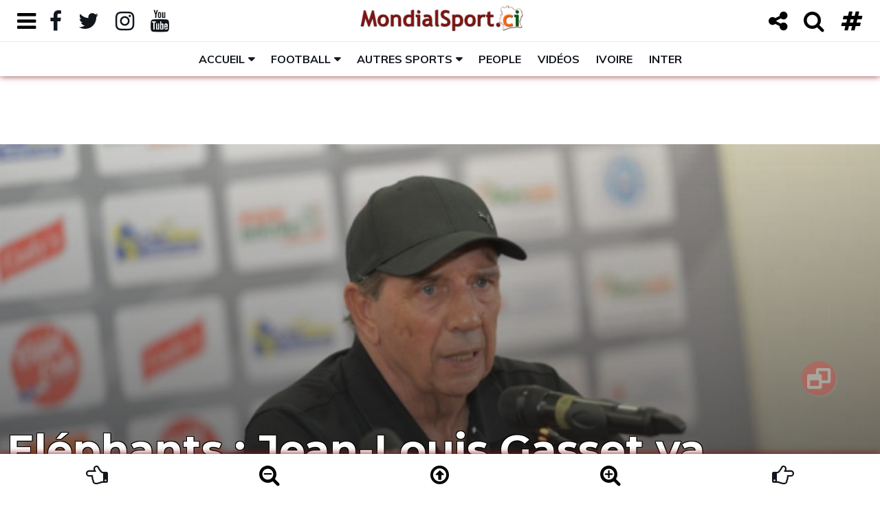

--- FILE ---
content_type: text/html; charset=UTF-8
request_url: https://mondialsport.ci/elephants-jean-louis-gasset-va-devoiler-sa-liste-ce-jeudi-pour-les-matchs-amicaux-face-au-maroc-et-a-l-afrique-du-sud-23627.sport
body_size: 23431
content:
<!doctype html>
<!doctype html>
<!-- Balisage des microdonnées ajouté par l'outil d'aide au balisage de données structurées de Google --><html lang="fr">
<head>
	<!-- Les balises meta -->
<meta http-equiv="Content-Type" content="text/html; charset=UTF-8" />
<meta charset="UTF-8">
<meta name="viewport" content="width=device-width, height=device-height, initial-scale=1.0, shrink-to-fit=no, user-scalable=yes, minimum-scale=0.5, maximum-scale=4.0">

<!-- favicon -->
<link rel="icon" type="image/png" href="https://mondialsport.ci/images_admin/logo/actif/logo-mondialsport-favicon.png" />

<title>Eléphants : Jean-Louis Gasset va dévoiler sa liste ce jeudi pour les matchs amicaux face au Maroc et à l’Afrique du Sud</title>

<meta name="description" content="Les 14 et 17 octobre prochains, la C&ocirc;te d&rsquo;Ivoire sera oppos&eacute;e au Maroc et…" />
<meta name="keywords" content="actualite cotedivoire abidjan sport côte ivoire team225 civ225 breve news football maroc afriquedusud selection nationale elephants jean louis gasset devoiler liste jeudi pour les matchs amicaux face afrique sud" />

<meta name="identifier-url" content="https://mondialsport.ci/" />
<meta name="title" content="Mondialsport.ci" />

<meta name="language" content="fr_FR" />
<meta name="abstract" content="Actualité sportive ivoirienne" />
<meta name="subject" content="Actualité sportive ivoirienne" />
<meta name="category" content="Actualité sportive ivoirienne" />
<meta name="robots" content="All" />
<meta name="reply-to" content="info@mondialsport.net" />
<meta name="author" content="NAS SARL"/>
<meta name="publisher" content="NAS SARL" />
<meta name="email" content="jm.alla@mondialsport.net">
<meta name="copyright" content="Copyright Mars 2020 MondialSport.ci" />
<meta name="rating" content="general" />
<meta name="distribution" content="global" />
<meta name="geography" content="Abidjan, Côte d'Ivoire, Afrique" />

<!-- Vérification Google Manager -->
<meta name="google-site-verification" content="9WAkI9Kwm6a7IyNpE0n3oBzxMaWVJ9ooK3l9bBeIRPM" />

<!-- https://developers.google.com/search/reference/robots_meta_tag -->
<meta name="robots" content="max-snippet:-1, max-image-preview:large, max-video-preview:10">

<!-- ID Facebook -->
<meta property="fb:admins" content="100026538560335" />

<!-- Open Graph data Facebook -->
<meta name="facebook-domain-verification" content="tdug7zmoj1lqdsdcc9d34jity2r363" />
<meta property="fb:app_id" content="318556522419452" />
<meta property="og:locale" content="fr_FR" />
<meta property="og:locale:alternate" content="fr_FR" />
<meta property="og:site_name" content="Mondialsport.ci" />
<meta property="og:type" content="article" />
<meta property="og:url" content="https://mondialsport.ci/elephants-jean-louis-gasset-va-devoiler-sa-liste-ce-jeudi-pour-les-matchs-amicaux-face-au-maroc-et-a-l-afrique-du-sud-23627.sport" />
<meta property="og:title" content="Eléphants : Jean-Louis Gasset va dévoiler sa liste ce jeudi pour les matchs amicaux face au Maroc et à l’Afrique du Sud" />
<meta property="og:description" content="Les 14 et 17 octobre prochains, la C&ocirc;te d&rsquo;Ivoire sera oppos&eacute;e au Maroc et…" />
<meta property="article:author" content="https://www.facebook.com/jm.mondialsport.9" />
<meta property="article:section" content="Brève" />
<meta property="article:tag" content="actualite cotedivoire abidjan sport côte ivoire team225 civ225 breve news football maroc afriquedusud selection nationale elephants jean louis gasset devoiler liste jeudi pour les matchs amicaux face afrique sud" />
<meta property="article:published_time" content="2023-10-04 16:40:51" />
<meta property="article:modified_time" content="2023-10-04 16:40:51" />

<meta property="og:image:type" content="image/jpeg" />
<meta property="og:image:alt" content="Eléphants : Jean-Louis Gasset va dévoiler sa liste ce jeudi pour les matchs amicaux face au Maroc et à l’Afrique du Sud" />
<meta property="og:image" content="https://mondialsport.ci/images/elephants-jean-louis-gasset-va-devoiler-sa-liste-ce-jeudi-pour-les-matchs-amicaux-face-au-maroc-et-a-l-afrique-du-sud-23627-actu.jpg" />
<meta property="og:image:width" content="625">
<meta property="og:image:height" content="375">

<!-- Twitter Card data -->
<meta name="twitter:card" content="summary" />
<meta name="twitter:card" content="summary_large_image" />
<meta name="twitter:site" content="@MondialSportci" />
<meta name="twitter:creator" content="@MondialSportci" />
<meta name="twitter:title" content="Eléphants : Jean-Louis Gasset va dévoiler sa liste ce jeudi pour les matchs amicaux face au Maroc et à l’Afrique du Sud" />
<meta name="twitter:description" content="Les 14 et 17 octobre prochains, la C&ocirc;te d&rsquo;Ivoire sera oppos&eacute;e au Maroc et…" />
<meta name="twitter:image" content="https://mondialsport.ci/images/elephants-jean-louis-gasset-va-devoiler-sa-liste-ce-jeudi-pour-les-matchs-amicaux-face-au-maroc-et-a-l-afrique-du-sud-23627-medium.jpg" />
<meta name="twitter:image" content="https://mondialsport.ci/images/elephants-jean-louis-gasset-va-devoiler-sa-liste-ce-jeudi-pour-les-matchs-amicaux-face-au-maroc-et-a-l-afrique-du-sud-23627-actu.jpg" />

<!-- Schema.org markup for Google+ -->
<meta itemprop="name" content="Eléphants : Jean-Louis Gasset va dévoiler sa liste ce jeudi pour les matchs amicaux face au Maroc et à l’Afrique du Sud" />
<meta itemprop="og:headline" content="Eléphants : Jean-Louis Gasset va dévoiler sa liste ce jeudi pour les matchs amicaux face au Maroc et à l’Afrique du Sud" />
<meta itemprop="description" content="Les 14 et 17 octobre prochains, la C&ocirc;te d&rsquo;Ivoire sera oppos&eacute;e au Maroc et…">
<meta itemprop="image" content="https://mondialsport.ci/images/elephants-jean-louis-gasset-va-devoiler-sa-liste-ce-jeudi-pour-les-matchs-amicaux-face-au-maroc-et-a-l-afrique-du-sud-23627-actu.jpg" />


<!-- Bootstrap CSS -->
<link rel="stylesheet" href="https://mondialsport.ci/script/bootstrap-4.4.1-dist/css/bootstrap.min.css">
<!-- Bouton Toggle(https://gitbrent.github.io/bootstrap4-toggle/)-->
<link rel="stylesheet" href="https://mondialsport.ci/script/bootstrap4-toggle@3.6.1/bootstrap4-toggle.min.css">
<!-- Font Awesome Icon -->
<link rel="stylesheet" href="https://mondialsport.ci/script/css/font-awesome-4.7.0.min.css">
<!-- Font Ionicons (https://fontawesome.com/v4.7.0/icons/)-->
<link rel="stylesheet" href="https://mondialsport.ci/script/css/ionicons.2.0.0.css">

<!-- Google font -->
<link href="https://fonts.googleapis.com/css?family=Montserrat:400,700%7CMuli:400,700" rel="stylesheet">
<link href="https://fonts.googleapis.com/css?family=Encode+Sans+Expanded:400,600,700" rel="stylesheet">

<!-- Custom stlylesheet -->
<link type="text/css" rel="stylesheet" href="https://mondialsport.ci/css/style-body-1.css" />
<link type="text/css" rel="stylesheet" href="https://mondialsport.ci/css/style-header-1.css">
<link type="text/css" rel="stylesheet" href="https://mondialsport.ci/css/style-news-1.css">
<link type="text/css" rel="stylesheet" href="https://mondialsport.ci/css/style-black-1.css">

<!-- HTML5 shim and Respond.js for IE8 support of HTML5 elements and media queries -->
<!-- WARNING: Respond.js doesn't work if you view the page via file:// -->
<!--[if lt IE 9]>
  <script src="https://oss.maxcdn.com/html5shiv/3.7.3/html5shiv.min.js"></script>
  <script src="https://oss.maxcdn.com/respond/1.4.2/respond.min.js"></script>
<![endif]-->



<!-- Gramica CMP (accord pour la pub) -->
<script type="text/javascript" src="https://cache.consentframework.com/js/pa/23752/c/dTh88/stub" referrerpolicy="origin" charset="utf-8"></script>
<script>
window.Sddan = {
    "info": {
        "hd_m" : "",
        "hd_s256" : "",
        "uf_postal_code" : "",
        "uf_bday" : "",
        "uf_gender" : "",
    }
};
</script>
<script type="text/javascript" src="https://choices.consentframework.com/js/pa/23752/c/dTh88/cmp" referrerpolicy="origin" charset="utf-8" async></script>
<!-- FIN Gramica CMP (accord pour la pub) -->



<!-- Gramica - Liste des tags pour le site : Mondialsport_AF, Format "Asynchrone One Call (Ajax One Call)" -->
<!-- Page : rg -->
<!-- Script header -->
<script type="application/javascript" src="https://ced.sascdn.com/tag/2136/smart.js" async></script>
<script type="application/javascript">
    var sas = sas || {};
    sas.cmd = sas.cmd || [];
    sas.cmd.push(function() {
        sas.setup({ networkid: 2136, domain: "https://www3.smartadserver.com", async: true });
    });
    sas.cmd.push(function() {
        sas.call("onecall", {
            siteId: 274036,
            pageId: 1020809,
            formats: [
             { id: 45654 }
            ,{ id: 45655 }
            ,{ id: 45656 }
            ,{ id: 49046 }
            ,{ id: 49048 }
            ,{ id: 53614 }
            ,{ id: 92571 }
            ,{ id: 94320 }
			],
			target: ''
		});
	});
</script>



<!-- Google tag (gtag.js) -->
<script async src="https://www.googletagmanager.com/gtag/js?id=G-2QHQX5H2YJ"></script>
<script>
  window.dataLayer = window.dataLayer || [];
  function gtag(){dataLayer.push(arguments);}
  gtag('js', new Date());

  gtag('config', 'G-2QHQX5H2YJ');
</script></head>

<body class="no_copy">

	<!-- HEADER -->
	<header id="header">
  
		<!-- NAV -->
		<div id="nav">
      
      <!-- Top Nav -->
<div id="nav-top">

  <div class="container-fluid">  
  
    <!-- search & aside toggle -->
    <div class="nav-btns float-left">
      <button class="aside-btn" id="aside-btn-left" title="Menu gauche"><i class="fa fa-bars fa-lg"></i> <i class="fa fa-bars fa-2x"></i></button>
      
      <button class="aside-btn share-btn" id="share-btn-left" title="Partage"><i class="fa fa-share-alt fa-lg"></i> <i class="fa fa-share-alt fa-2x"></i></button>
      <div class="popup-box" id="nav-share">
        <ul class="nav-share">
          <li><a title="Partager sur Facebook" aria-label="Partager sur Facebook" target="_blank" href="https://www.facebook.com/sharer/sharer.php?u=https://mondialsport.ci/elephants-jean-louis-gasset-va-devoiler-sa-liste-ce-jeudi-pour-les-matchs-amicaux-face-au-maroc-et-a-l-afrique-du-sud-23627.sport?source=facebook-msci&display=popup&ref=plugin&src=like&kid_directed_site=0&app_id=318556522419452"><i class="fa fa-facebook-official fa-3x"></i></a></li>
          
          <li><a title="Partager sur Messenger" aria-label="Partager sur Messenger" target="_blank" href="https://www.facebook.com/dialog/send?app_id=318556522419452&amp;redirect_uri=https://mondialsport.ci/elephants-jean-louis-gasset-va-devoiler-sa-liste-ce-jeudi-pour-les-matchs-amicaux-face-au-maroc-et-a-l-afrique-du-sud-23627.sport?source=facebook-messenger-msci&amp;link=https://mondialsport.ci/elephants-jean-louis-gasset-va-devoiler-sa-liste-ce-jeudi-pour-les-matchs-amicaux-face-au-maroc-et-a-l-afrique-du-sud-23627.sport?source=facebook-messenger-msci%3FSThisFB&amp;display=popup"><i class="fa fa-paper-plane fa-3x"></i></a></li>
          
          
          <li><a title="Partager sur Twitter" aria-label="Partager sur Twitter" target="_blank" href="https://twitter.com/intent/tweet?original_referer=https://mondialsport.ci/elephants-jean-louis-gasset-va-devoiler-sa-liste-ce-jeudi-pour-les-matchs-amicaux-face-au-maroc-et-a-l-afrique-du-sud-23627.sport?twitter-msci&ref_src=twsrc%5Etfw&text=Eléphants : Jean-Louis Gasset va dévoiler sa liste ce jeudi pour les matchs amicaux face au Maroc et à l’Afrique du Sud&tw_p=tweetbutton&url=https://mondialsport.ci/elephants-jean-louis-gasset-va-devoiler-sa-liste-ce-jeudi-pour-les-matchs-amicaux-face-au-maroc-et-a-l-afrique-du-sud-23627.sport?source=twitter-msci"><i class="fa fa-retweet fa-3x"></i></a></li>
          
          <li><a title="Partager sur WhatsApp" aria-label="Partager sur WhatsApp" target="_blank" href="https://api.whatsapp.com/send?phone&text=Eléphants : Jean-Louis Gasset va dévoiler sa liste ce jeudi pour les matchs amicaux face au Maroc et à l’Afrique du Sud%0D%0A%0D%0ALes 14 et 17 octobre prochains, la C&ocirc;te d&rsquo;Ivoire sera oppos&eacute;e au Maroc et…%0D%0Ahttps://mondialsport.ci/elephants-jean-louis-gasset-va-devoiler-sa-liste-ce-jeudi-pour-les-matchs-amicaux-face-au-maroc-et-a-l-afrique-du-sud-23627.sport?source=whatsapp-msci"><i class="fa fa-whatsapp fa-3x"></i></a></li>
          
          <li><a title="Partager sur LinkedIn" aria-label="Partager sur LinkedIn" target="_blank" href="https://www.linkedin.com/shareArticle?mini=true&amp;url=https://mondialsport.ci/elephants-jean-louis-gasset-va-devoiler-sa-liste-ce-jeudi-pour-les-matchs-amicaux-face-au-maroc-et-a-l-afrique-du-sud-23627.sport?source=linkedin-msci&amp;title=Eléphants : Jean-Louis Gasset va dévoiler sa liste ce jeudi pour les matchs amicaux face au Maroc et à l’Afrique du Sud&amp;source=MondialSport.ci"><i class="fa fa-linkedin-square fa-3x"></i></a></li>
          
          <li><a title="Envoyer par mail" aria-label="Envoyer par mail" href="mailto:?subject=Article%20de%20Mondialsport.ci&amp;body=Eléphants : Jean-Louis Gasset va dévoiler sa liste ce jeudi pour les matchs amicaux face au Maroc et à l’Afrique du Sud%0D%0A%0D%0ALes 14 et 17 octobre prochains, la C&ocirc;te d&rsquo;Ivoire sera oppos&eacute;e au Maroc et…%0D%0Ahttps://mondialsport.ci/elephants-jean-louis-gasset-va-devoiler-sa-liste-ce-jeudi-pour-les-matchs-amicaux-face-au-maroc-et-a-l-afrique-du-sud-23627.sport?source%3Dmail-msci"><i class="fa fa-envelope-o fa-3x"></i></a></li>
          
          <li><a title="Copier dans le presse papier" aria-label="Copier dans le presse papier" href="#" class="copy-system" data-url="https://mondialsport.ci/elephants-jean-louis-gasset-va-devoiler-sa-liste-ce-jeudi-pour-les-matchs-amicaux-face-au-maroc-et-a-l-afrique-du-sud-23627.sport?source=copy-msci" data-title="Eléphants : Jean-Louis Gasset va dévoiler sa liste ce jeudi pour les matchs amicaux face au Maroc et à l’Afrique du Sud"><i class="fa fa-files-o fa-3x"></i></a></li>
        </ul>
        
        <button class="nav-close popup-close" title="Fermer"><span></span></button>
      </div>
    </div>
    
  
    <!-- social -->
    <ul class="nav-social float-left">
    	<li id="nav-menu-open"><a href="#" onClick="return false"><i id="nav-menu-open-folder" class="fa fa-folder"></i><i id="nav-menu-open-folder-open" class="fa fa-folder-open"></i></a></li>
      <li><a href="https://www.facebook.com/mondialsport" target="_blank"><i class="fa fa-facebook fa-lg"></i> <i class="fa fa-facebook fa-2x"></i></a></li>
      <li><a href="https://twitter.com/MondialSportci" target="_blank"><i class="fa fa-twitter fa-lg"></i> <i class="fa fa-twitter fa-2x"></i></a></li>
      <li><a href="https://www.instagram.com/mondialsport.ci/" target="_blank"><i class="fa fa-instagram fa-lg"></i> <i class="fa fa-instagram fa-2x"></i></a></li>
      <li><a href="https://www.youtube.com/@mondialsport" target="_blank"><i class="fa fa-youtube fa-lg"></i> <i class="fa fa-youtube fa-2x"></i></a></li>
      
      <li class="hide display-xs-inblock"><input id="toggle-theme" type="checkbox" data-toggle="toggle" data-onstyle="light" data-offstyle="dark" data-on="Normal" data-off="Sombre" data-width="75" data-size="xs"></li>
    </ul>
    <!-- /social -->
              


    <!-- logo -->
    <div class="nav-logo">
      <a href="https://mondialsport.ci/" class="logo logo_letter ml-md-60 ml-sm-70 m-xs-0"><img src="https://mondialsport.ci/images_admin/logo/actif/logo-mondialsport-top-min.png" alt="logo"></a>
      <a href="https://mondialsport.ci/" class="logo logo_globe"><img src="https://mondialsport.ci/images_admin/logo/actif/logo-mondialsport-mob.png" alt="logo"></a>
    </div>
    <!-- /logo -->
    
    

    <!-- search & aside toggle -->
    <div class="nav-btns float-right">
    	<button class="aside-btn share-btn" id="share-btn-right" title="Partager"><i class="fa fa-share-alt fa-lg"></i> <i class="fa fa-share-alt fa-2x"></i></button>  
      <button class="search-btn" title="Recherche"><i class="fa fa-search fa-lg"></i> <i class="fa fa-search fa-2x"></i></button>
      <button class="aside-btn" id="aside-btn-right" title="Menu droit"><i class="fa fa-hashtag fa-lg" ></i> <i class="fa fa-hashtag fa-2x" ></i></button>
    </div>
    <div class="popup-box" id="nav-search">
      <input class="input" data-url="https://mondialsport.ci/" name="search" placeholder="Entrez votre terme de recherche !">
      <button class="nav-close popup-close" title="Fermer"><span></span></button>
    </div>
    <!-- /search & aside toggle -->
    
    
    
    <!---------------- Affichage Message utilisation des cookies ------------------->
    <div class="popup-box" id="nav-cookie" style="font-size:80%;">
      <div>
      	<p><strong>Le respect de votre  vie privée nous tient à cœur</strong></p>
<p>En poursuivant votre navigation sur MondialSport.ci, vous  acceptez l'utilisation des cookies ou technologies similaires afin d'améliorer votre expérience, vous proposer du contenu et de la publicité en fonction de vos centres d'intérêts&nbsp;; pour réaliser des statistiques de navigation et de vous permettre de commenter et/ou partager notre contenu sur vos réseaux sociaux.<br><a target="_blank" href="https://mondialsport.ci/cookie-getstatic/">En savoir plus ici <i class="fa fa-hand-pointer-o" aria-hidden="true"></i></a></p>
      </div>
      <button id="cookie_close" class="nav-close popup-close" title="Fermer"><span></span></button>
    </div>
    
    
  </div>
  
</div>
<!-- /Top Nav -->


<!----------------------------------------------------------------------------------------->



<!-- Aside Nav -->
<div class="nav-aside" id="nav-aside-left">

  <ul class="nav-aside-menu">
  	<li><a href="https://mondialsport.ci/">Accueil</a></li>
    
        <li><a href="https://mondialsport.ci/histoire-getstatic/">Qui sommes nous ?</a></li>
        <li><a href="https://mondialsport.ci/contact-getstatic/">Contactez-nous !</a></li>
        <li><a href="https://mondialsport.ci/football-mondial2026-usa-canada-mexique/">Mondial 2026 🏆⚽️</a></li>
        <li><a href="https://mondialsport.ci/football-afrique-can2025-maroc/">CAN Maroc 2025 🇲🇦🏆⚽️</a></li>
        <li><a href="https://mondialsport.ci/mercato-transfert/">Info Mercato 🔁</a></li>
        <li><a href="https://mondialsport.ci/video/">L'info en Vidéo 📺</a></li>
        <li><a href="https://mondialsport.ci/cotedivoire/">100% Ivoire 🇨🇮</a></li>
        <li><a href="https://mondialsport.ci/cotedivoire-football-ligue1/">LONACI Ligue 1 🇨🇮⚽️</a></li>
        <li><a href="https://mondialsport.ci/cotedivoire-football-selection-nationale/">Les Eléphants de Côte d'Ivoire</a></li>
        <li><a href="https://mondialsport.ci/cotedivoire-football-mercato-transfert/">Le Mercato des Eléphants</a></li>
        <li><a href="https://mondialsport.ci/football-selection-nationale-match-amical/">Matchs amicaux Internationaux</a></li>
        <li><a href="https://mondialsport.ci/notlike-cotedivoire/">À l’International</a></li>
        
    <li class="has-dropdown">
      <a>Rubriques</a>
      <ul class="dropdown">
				        <li><a href="https://mondialsport.ci/news/">News 🗞️</a></li>
                <li><a href="https://mondialsport.ci/people/">Potins People 🌟</a></li>
                <li><a href="https://mondialsport.ci/interview/">Interview 🎙️</a></li>
                <li><a href="https://mondialsport.ci/souvenir/">Souvenir 📻</a></li>
                <li><a href="https://mondialsport.ci/projecteur/">Projecteur 📽️</a></li>
                <li><a href="https://mondialsport.ci/bonasavoir/">Bon à Savoir 💡</a></li>
                <li><a href="https://mondialsport.ci/leregional/">Le Régional 🛖</a></li>
              </ul>
    </li>
    
    <li class="has-dropdown">
      <a>Disciplines sportives</a>
      <ul class="dropdown">
				        <li><a href="https://mondialsport.ci/football/">Football ⚽️</a></li>
                <li><a href="https://mondialsport.ci/basketball/">Basketball 🏀</a></li>
                <li><a href="https://mondialsport.ci/athletisme/">Athlétisme 🏃</a></li>
                <li><a href="https://mondialsport.ci/artsmartiaux/">Arts Matiaux 🥋</a></li>
                <li><a href="https://mondialsport.ci/rugby/">Rugby 🏉</a></li>
                <li><a href="https://mondialsport.ci/boxe/">Boxe 🥊</a></li>
                <li><a href="https://mondialsport.ci/lutte/">Lutte 🤼‍♂️</a></li>
                <li><a href="https://mondialsport.ci/maracana/">Maracana 🥅</a></li>
                <li><a href="https://mondialsport.ci/football-freestyle/">Freestyle ⚽️</a></li>
                <li><a href="https://mondialsport.ci/futsal/">Futsal ⚽️</a></li>
                <li><a href="https://mondialsport.ci/beachsoccer/">Beach-Soccer 🤽</a></li>
                <li><a href="https://mondialsport.ci/volleyball/">Volleyball 🏐</a></li>
                <li><a href="https://mondialsport.ci/handball/">Handball 🤾</a></li>
                <li><a href="https://mondialsport.ci/golf/">Golf ⛳️</a></li>
                <li><a href="https://mondialsport.ci/tennis/">Tennis 🎾</a></li>
                <li><a href="https://mondialsport.ci/natation/">Natation 🏊️</a></li>
                <li><a href="https://mondialsport.ci/auto-moto/">Auto-Moto 🏎️</a></li>
                <li><a href="https://mondialsport.ci/cyclisme/">Cyclisme 🚴</a></li>
                <li><a href="https://mondialsport.ci/boules/">Sports de boules 🎳</a></li>
                <li><a href="https://mondialsport.ci/omnisports/">Omnisports 🏅</a></li>
                <li><a href="https://mondialsport.ci/autres/">Autres 🎽</a></li>
              </ul>
    </li>
  </ul>
  
  <button class="nav-close nav-aside-close" title="Fermer"><span></span></button>
  
</div>
<!-- /Aside Nav -->



<!-- Aside Nav -->
<div class="nav-aside" id="nav-aside-right">

	<button class="btn btn-dark toggle-theme" data-theme="black" title="Mode nuit">Découvrez le Mode Sombre</button>
  <button class="btn btn-light toggle-theme hide" data-theme="white" title="Mode normal">Revenir au Mode Normal</button>
  
  <ul class="nav-aside-menu">
  	<li class="has-dropdown">
      <a>Classement des championnats</a>
      <ul class="dropdown">
				        <li><a href="https://mondialsport.ci/cotedivoire-football-ligue1-classement-getstatic/">LONACI Ligue 1 🇨🇮</a></li>
                <li><a href="https://mondialsport.ci/football-ligue-coupe-france-classement-getstatic/">Ligue 1 McDonald's 🇫🇷</a></li>
                <li><a href="https://mondialsport.ci/football-ligue-coupe-espagne-classement-getstatic/">Liga EA Sports 🇪🇸</a></li>
                <li><a href="https://mondialsport.ci/football-ligue-coupe-angleterre-classement-getstatic/">Premier League  &#x1F3F4;&#xE0067;&#xE0062;&#xE0065;&#xE006E;&#xE0067;&#xE007F;</a></li>
                <li><a href="https://mondialsport.ci/football-ligue-coupe-allemagne-classement-getstatic/">Bundesliga 🇩🇪</a></li>
                <li><a href="https://mondialsport.ci/football-ligue-coupe-italie-classement-getstatic/">Serie A 🇮🇹</a></li>
              </ul>
    </li>
    
    <li class="has-dropdown">
      <a>Résultats des matchs</a>
      <ul class="dropdown">
				        <li><a href="https://mondialsport.ci/cotedivoire-football-ligue1-resultat-getstatic/">LONACI Ligue 1 🇨🇮</a></li>
                <li><a href="https://mondialsport.ci/football-ligue-coupe-france-resultat-getstatic/">Ligue 1 McDonald's 🇫🇷</a></li>
                <li><a href="https://mondialsport.ci/football-ligue-coupe-espagne-resultat-getstatic/">Liga EA Sports 🇪🇸</a></li>
                <li><a href="https://mondialsport.ci/football-ligue-coupe-angleterre-resultat-getstatic/">Premier League  &#x1F3F4;&#xE0067;&#xE0062;&#xE0065;&#xE006E;&#xE0067;&#xE007F;</a></li>
                <li><a href="https://mondialsport.ci/football-ligue-coupe-allemagne-resultat-getstatic/">Bundesliga 🇩🇪</a></li>
                <li><a href="https://mondialsport.ci/football-ligue-coupe-italie-resultat-getstatic/">Serie A 🇮🇹</a></li>
              </ul>
    </li>
    
    <li class="has-dropdown">
      <a>Classement des buteurs</a>
      <ul class="dropdown">
				        <li><a href="https://mondialsport.ci/cotedivoire-football-ligue1-buteur-getstatic/">LONACI Ligue 1 🇨🇮</a></li>
                <li><a href="https://mondialsport.ci/football-ligue-coupe-france-buteur-getstatic/">Ligue 1 McDonald's 🇫🇷</a></li>
                <li><a href="https://mondialsport.ci/football-ligue-coupe-espagne-buteur-getstatic/">Liga EA Sports 🇪🇸</a></li>
                <li><a href="https://mondialsport.ci/football-ligue-coupe-angleterre-buteur-getstatic/">Premier League  &#x1F3F4;&#xE0067;&#xE0062;&#xE0065;&#xE006E;&#xE0067;&#xE007F;</a></li>
                <li><a href="https://mondialsport.ci/football-ligue-coupe-allemagne-buteur-getstatic/">Bundesliga 🇩🇪</a></li>
                <li><a href="https://mondialsport.ci/football-ligue-coupe-italie-buteur-getstatic/">Serie A 🇮🇹</a></li>
              </ul>
    </li>
    
    <li class="has-dropdown">
      <a>Toutes les compétitions</a>
      <ul class="dropdown">
				        <li><a href="https://mondialsport.ci/cotedivoire-football-ligue1/">🇨🇮 Ligue 1 de Foot</a></li>
                <li><a href="https://mondialsport.ci/cotedivoire-football-ligues-inferieures/">🇨🇮 Ligue 2, D3 & Réserves</a></li>
                <li><a href="https://mondialsport.ci/cotedivoire-football-ligues-feminines/">🇨🇮 Championnat Féminin</a></li>
                <li><a href="https://mondialsport.ci/cotedivoire-football-coupeligue/">🇨🇮 Coupe de la ligue de Foot</a></li>
                <li><a href="https://mondialsport.ci/cotedivoire-football-coupenationale/">🇨🇮 Coupe Nationale de Foot</a></li>
                <li><a href="https://mondialsport.ci/cotedivoire-football-supercoupe/">🇨🇮 Super coupe de Foot</a></li>
                <li><a href="https://mondialsport.ci/football-ligue-coupe-france/">Ligue 1 & plus 🇫🇷</a></li>
                <li><a href="https://mondialsport.ci/football-ligue-coupe-angleterre/">Premier League & plus &#x1F3F4;&#xE0067;&#xE0062;&#xE0065;&#xE006E;&#xE0067;&#xE007F;</a></li>
                <li><a href="https://mondialsport.ci/football-ligue-coupe-espagne/">LaLiga & plus 🇪🇸</a></li>
                <li><a href="https://mondialsport.ci/football-ligue-coupe-italie/">Serie A & plus 🇮🇹</a></li>
                <li><a href="https://mondialsport.ci/football-ligue-coupe-allemagne/">Bundesliga & plus 🇩🇪</a></li>
                <li><a href="https://mondialsport.ci/football-ligue-coupe-suisse/">Super League & plus 🇨🇭</a></li>
                <li><a href="https://mondialsport.ci/football-ligue-coupe-turquie/">Süper Lig & plus 🇹🇷</a></li>
                <li><a href="https://mondialsport.ci/football-ligue-coupe-belgique/">Jupiler Pro League et plus 🇧🇪</a></li>
                <li><a href="https://mondialsport.ci/football-ligue-coupe-portugal/">Primeira Liga & plus 🇵🇹</a></li>
                <li><a href="https://mondialsport.ci/football-ligue-coupe-ecosse/">Scottish Premiership & plus &#x1F3F4;&#xE0067;&#xE0062;&#xE0073;&#xE0063;&#xE0074;&#xE007F;</a></li>
                <li><a href="https://mondialsport.ci/football-ligue-coupe-chine/">Chinese Super League & plus 🇨🇳</a></li>
                <li><a href="https://mondialsport.ci/football-ligue-coupe-qatar/">Qatar Stars League & plus 🇶🇦</a></li>
                <li><a href="https://mondialsport.ci/football-ligue-coupe-arabiesaoudite/">Championnat Saoudien 🇸🇦</a></li>
                <li><a href="https://mondialsport.ci/football-caf-afrique-ligue/">Ligue des champions de la CAF 🏆⚽️</a></li>
                <li><a href="https://mondialsport.ci/football-caf-afrique-coupe-confederation/">Coupe de la Confédération de la CAF 🏆⚽️</a></li>
                <li><a href="https://mondialsport.ci/football-uefa-europe-championsleague/">Champions League 🏅</a></li>
                <li><a href="https://mondialsport.ci/football-uefa-europe-europaleague/">Europa League 🥈</a></li>
                <li><a href="https://mondialsport.ci/football-uefa-europe-conferenceleague/">Ligue Conférence de l'UEFA 🥉</a></li>
                <li><a href="https://mondialsport.ci/football-afrique-can2023-cotedivoire/">CAN Côte d'Ivoire 2023 🇨🇮🏆⚽️</a></li>
                <li><a href="https://mondialsport.ci/football-afrique-can2025-maroc/">CAN Maroc 2025 🇲🇦🏆⚽️</a></li>
                <li><a href="https://mondialsport.ci/football-afrique-can2027-kenya-ouganda-tanzanie/">CAN 2027 🇰🇪🇺🇬🇹🇿🏆⚽️</a></li>
                <li><a href="https://mondialsport.ci/football-mondial2022-qatar/">Mondial Qatar 2022 🇶🇦🏆⚽️</a></li>
                <li><a href="https://mondialsport.ci/football-mondial2025-clubs-usa/">Mondial des clubs 2025 🇺🇸🏆⚽️</a></li>
                <li><a href="https://mondialsport.ci/football-mondial2026-usa-canada-mexique/">Mondial 2026 🇺🇸🇨🇦🇲🇽🏆⚽️</a></li>
                <li><a href="https://mondialsport.ci/football-mondial2030-espagne-maroc-portugal/">Mondial 2030 🇪🇸🇲🇦🇵🇹🏆⚽️</a></li>
                <li><a href="https://mondialsport.ci/football-mondial2034-arabie-saoudite/">Mondial Arabie Saoudite 2034 🇸🇦🏆⚽️</a></li>
                <li><a href="https://mondialsport.ci/basketball-usaamerique-nba/">NBA 🏀</a></li>
                <li><a href="https://mondialsport.ci/basketball-afrique-fiba-afrobasket/">FIBA Afrobasket 🏆🏀</a></li>
                <li><a href="https://mondialsport.ci/basketball-mondial2027-qatar/">Coupe du Monde de Basket Qatar 2027 🇶🇦🏆🏀</a></li>
                <li><a href="https://mondialsport.ci/basketball-mondial2023-indonesie-japon-philippines/">Mondial de Basket 2023 🏆🏀</a></li>
                <li><a href="https://mondialsport.ci/basketball-mondial2019-chine/">Mondial de Basket 2019 🏆🏀</a></li>
                <li><a href="https://mondialsport.ci/jeux-olympiques-losangeles-2028/">JO Los Angeles 2028 🇺🇸🏅</a></li>
                <li><a href="https://mondialsport.ci/jeux-olympiques-paris-2024/">JO Paris 2024 🇫🇷</a></li>
                <li><a href="https://mondialsport.ci/jeux-olympiques-tokyo-2020/">JO Tokyo 2020 🇯🇵</a></li>
                <li><a href="https://mondialsport.ci/athletisme-diamondleague/">Athlétisme Diamond League 🏃</a></li>
                <li><a href="https://mondialsport.ci/championnats-afrique-athletisme/">Championnats d'Afrique d'Athlétisme 🏋️</a></li>
                <li><a href="https://mondialsport.ci/jeux-francophonie/">Jeux de la Francophonie 🤼</a></li>
                <li><a href="https://mondialsport.ci/jeux-francophonie-2017-cotedivoire-abidjan/">Jeux de la Francophonie Abidjan 2017</a></li>
                <li><a href="https://mondialsport.ci/handball-mondial/">Mondial de Handball</a></li>
                <li><a href="https://mondialsport.ci/handball-afrique-can/">CAN de Handball</a></li>
                <li><a href="https://mondialsport.ci/beachsoccer-afrique-can/">CAN de Beach Soccer</a></li>
              </ul>
    </li>
    
    <li class="has-dropdown">
      <a>Les Tags les plus consultés</a>
      <ul class="dropdown">
				        <li><a href="https://mondialsport.ci/match-amical/">Match Amical</a></li>
                <li><a href="https://mondialsport.ci/selection-nationale/">Sélection Nationale</a></li>
                <li><a href="https://mondialsport.ci/nationalite-sportive/">Nationalité Sportive</a></li>
                <li><a href="https://mondialsport.ci/mercato-transfert/">Mercato & Transfert</a></li>
                <li><a href="https://mondialsport.ci/election-nomination/">Election & Nomination</a></li>
                <li><a href="https://mondialsport.ci/licenciement-renvoi/">Licenciement & Renvoi</a></li>
                <li><a href="https://mondialsport.ci/entraineur-selectionneur/">Entraîneur & Sélectionneur</a></li>
                <li><a href="https://mondialsport.ci/record-performance/">Record & Performance</a></li>
                <li><a href="https://mondialsport.ci/prix-distinction/">Prix & Distinction</a></li>
                <li><a href="https://mondialsport.ci/hommage-reconnaissance/">Hommage & Reconnaissance</a></li>
                <li><a href="https://mondialsport.ci/declaration-confidence/">Déclaration & Confidence</a></li>
                <li><a href="https://mondialsport.ci/echec-fiasco/">Echec & Fiasco</a></li>
                <li><a href="https://mondialsport.ci/corruption-fraude/">Corruption & Fraude</a></li>
                <li><a href="https://mondialsport.ci/drame-tragedie/">Drame & Tragédie</a></li>
                <li><a href="https://mondialsport.ci/litige-mesentente/">Litige & Mésentente</a></li>
                <li><a href="https://mondialsport.ci/drogue-stupefiant/">Drogue & Stupéfiant</a></li>
                <li><a href="https://mondialsport.ci/politique-societe/">Politique & Société</a></li>
                <li><a href="https://mondialsport.ci/economie-business/">Economie & Business</a></li>
                <li><a href="https://mondialsport.ci/formation-emploi/">Formation & Emploi</a></li>
                <li><a href="https://mondialsport.ci/strategie-developpement/">Stratégie & Développement</a></li>
                <li><a href="https://mondialsport.ci/infrastructure-urbanisme/">Infrastructure & Urbanisme</a></li>
                <li><a href="https://mondialsport.ci/securite-prevention/">Sécurité & Prévention</a></li>
                <li><a href="https://mondialsport.ci/justice-droit/">Justice & Droit</a></li>
                <li><a href="https://mondialsport.ci/sanction-suspension/">Sanction & Suspension</a></li>
                <li><a href="https://mondialsport.ci/sciences-technologie/">Sciences & Technologie</a></li>
                <li><a href="https://mondialsport.ci/sante-soins/">Santé & Soins</a></li>
                <li><a href="https://mondialsport.ci/aide-humanite/">Aide & Humanité</a></li>
                <li><a href="https://mondialsport.ci/mode-beaute/">Mode & Beauté</a></li>
                <li><a href="https://mondialsport.ci/couple-sexe/">Couple & Sexe</a></li>
                <li><a href="https://mondialsport.ci/infidelite-concubinage/">Infidélité & Concubinage</a></li>
                <li><a href="https://mondialsport.ci/planning-programme/">Planning & Programme</a></li>
                <li><a href="https://mondialsport.ci/conference-de-presse/">Conférence de presse</a></li>
                <li><a href="https://mondialsport.ci/communique-de-presse/">Communiqué de presse</a></li>
                <li><a href="https://mondialsport.ci/tribunelibre/">Tribune Libre</a></li>
                <li><a href="https://mondialsport.ci/analyse-critique/">Analyses & Critiques</a></li>
                <li><a href="https://mondialsport.ci/statistique-classement/">Stats & Classement</a></li>
                <li><a href="https://mondialsport.ci/rumeur-suspicion/">Rumeurs & Suspicions</a></li>
                <li><a href="https://mondialsport.ci/football-classement-fifa/">Classsement FIFA</a></li>
                <li><a href="https://mondialsport.ci/insolite-divers/">Insolite & Divers</a></li>
                <li><a href="https://mondialsport.ci/cotedivoire-football-fif/">FIF</a></li>
                <li><a href="https://mondialsport.ci/football-caf-afrique/">CAF</a></li>
                <li><a href="https://mondialsport.ci/football-fifa/">FIFA</a></li>
                <li><a href="https://mondialsport.ci/basketball-afrique-fiba/">FIBA</a></li>
                <li><a href="https://mondialsport.ci/drogba/">Didier Drogba</a></li>
                <li><a href="https://mondialsport.ci/samuel-eto/">Samuel Eto'o</a></li>
                <li><a href="https://mondialsport.ci/yaya-toure/">Yaya Touré</a></li>
                <li><a href="https://mondialsport.ci/idriss-diallo/">Yacine Idriss Diallo</a></li>
                <li><a href="https://mondialsport.ci/asec-mimosas/">ASEC Mimosas</a></li>
              </ul>
    </li>  
  </ul>
  
  <button class="nav-close nav-aside-close" title="Fermer"><span></span></button>
  
</div>
<!-- /Aside Nav -->      
      <!------------------------------------------------------------------------------>
      
      <div id="menu-toggle">

  <a href="#" onClick="return false" class="float-button opacity-3" id="button-menu-toggle">
    <i id="button-menu-toggle-open" class="fa fa-window-restore my-float"></i>
    <i id="button-menu-toggle-close" class="fa fa-window-close-o my-float"></i>
  </a>
  
  
  <ul id="button-menu-toggle-container">
  
    <li title="Allez à la page d'accueil !">
      <a class="float-button" href="https://mondialsport.ci/">
      	<i class="fa fa-home my-float"></i>
      </a>
    </li>
    
    <!------------------------------------------>
    
    <li class="scrollup" title="Remontez">
      <a class="float-button" href="#" onClick="return false">
      	<i class="fa fa-arrow-circle-o-up my-float"></i>
      </a>
    </li>
    
    <li class="scrolldown" title="Descendez">
      <a class="float-button" href="#" onClick="return false">
      	<i class="fa fa-arrow-circle-o-down my-float"></i>
      </a>
    </li>
    
    <!------------------------------------------>
    
    <li class="toggle-theme hide" data-theme="white" title="Mode normal">
      <a class="float-button" href="#" onClick="return false">
      	<i class="fa fa-sun-o my-float"></i>
      </a>
    </li>
    
    <li class="toggle-theme" data-theme="black" title="Mode sombre">
      <a class="float-button" href="#" onClick="return false">
     	 <i class="fa fa-moon-o my-float"></i>
      </a>
    </li>
    
    <!------------------------------------------>
    
    <li class="button-menu-maximize hide" title="Affichez le menu">
      <a class="float-button" href="#" onClick="return false">
      	<i class="fa fa-window-maximize my-float"></i>
      </a>
    </li>
    
    <li class="button-menu-minimize" title="Masquez le menu">
      <a class="float-button" href="#" onClick="return false">
     	 <i class="fa fa-window-minimize my-float"></i>
      </a>
    </li>
    
  </ul>
  
</div>











<!-- Fix MENU ARTICLE -->
<div class="nav-bottom-fixe nav-bottom-fixe-menu" id="nav-bottom-fixe-article">
  <div class="container-fluid">
  
    <div class="nav-btns">
      <button class="aside-btn" title="Précédant"><a title="Coupe du monde 2030 : Le Maroc et 5 autres pays retenus pour l’organisation" href="https://mondialsport.ci/coupe-du-monde-2030-6-pays-dont-le-maroc-retenus-pour-l-organisation-23626.sport"><i class="fa fa-hand-o-left fa-lg"></i> <i class="fa fa-hand-o-left fa-2x"></i></a></button>
    </div>
    
    <div class="nav-btns">
      <button class="aside-btn article_size" data-action="-" title="Réduire la police"><i class="fa fa-search-minus fa-lg"></i> <i class="fa fa-search-minus fa-2x"></i></button>
    </div>
        
    <div class="nav-btns">
      <button class="aside-btn scrollup" title="Retour en haut"><i class="fa fa-arrow-circle-o-up fa-lg"></i> <i class="fa fa-arrow-circle-o-up fa-2x"></i></button>
    </div>
        
    <div class="nav-btns">
      <button class="aside-btn article_size" data-action="+" title="Agrandir la police"><i class="fa fa-search-plus fa-lg"></i> <i class="fa fa-search-plus fa-2x"></i></button>
    </div>
    
    <div class="nav-btns">
      <button class="aside-btn" title="Suivant"><a title="Coupe du monde 2034 : L’Arabie Saoudite annonce sa candidature" href="https://mondialsport.ci/coupe-du-monde-2034-l-arabie-saoudite-annonce-sa-candidature-officielle-23628.sport"><i class="fa fa-hand-o-right fa-lg"></i> <i class="fa fa-hand-o-right fa-2x"></i></a></button>
    </div>
    
  </div>
</div>
<!-- /Fix MENU ARTICLE -->

      
      <!------------------------------------------------------------------------------>
      
      <!-- Main Nav -->
<div id="nav-bottom">
  <div class="container-fluid plr-0">
  
    <!-- nav -->
    <ul class="nav-menu">
    
    
    
      <li class="has-dropdown">
        <a href="#" onClick="return false">Accueil</a>
        <div class="dropdown">
          <div class="dropdown-body">               
            <ul class="dropdown-list">
            
              <li><a href="https://mondialsport.ci/">Page d'accueil</a></li>
              <li><a href="https://mondialsport.ci/histoire-getstatic/">Qui sommes nous ?</a></li>
              <li><a href="https://mondialsport.ci/contact-getstatic/">Contactez-nous !</a></li>
              
              <li class="has-dropdown">
                <a href="#" onClick="return false">Nous sur les réseaux sociaux</a>
                <div class="dropdown listmenu">
                  <div class="dropdown-body">
                    <ul class="dropdown-list">
                      <li><a href="https://www.facebook.com/mondialsport" target="_blank"><i class="fa fa-facebook"> Facebook</i></a></li>
                      <li><a href="https://twitter.com/MondialSportci" target="_blank"><i class="fa fa-twitter"> Twitter</i></a></li>
                      <li><a href="https://www.instagram.com/mondialsport.ci/" target="_blank"><i class="fa fa-instagram"> Instagram</i></a></li>
                      <li><a href="https://www.youtube.com/@mondialsport" target="_blank"><i class="fa fa-youtube"> YouTube</i></a></li>
                    </ul>
                  </div>
                </div>
              </li>
              
              <li><a href="https://mondialsport.ci/cookie-getstatic/">Utilisation des Cookies</a></li>
              <li><a href="https://mondialsport.ci/cgu-getstatic/">Nos CGU</a></li>
              
            </ul>
          </div>
        </div>
      </li>
      
      
            <li class="has-dropdown megamenu">
        <a href="#" onClick="return false">Football</a>
        <div class="dropdown col-dropdown">
          <div class="dropdown-body">
          
            <div class="row">
      
              <div class="col-md-3">
                <h4 class="dropdown-heading">Côte d'Ivoire</h4>
                <ul class="dropdown-list">
                  <li><a href="https://mondialsport.ci/cotedivoire-football/">Accueil</a></li>
                  <li><a href="https://mondialsport.ci/cotedivoire-football-ligue1/">Ligue 1</a></li>
                  <li><a href="https://mondialsport.ci/cotedivoire-football-ligue1-resultat-getstatic/">Résultats Ligue 1</a></li>
                  <li><a href="https://mondialsport.ci/cotedivoire-football-ligue1-classement-getstatic/">Classement Ligue 1</a></li>
                  <li><a href="https://mondialsport.ci/cotedivoire-football-ligues-inferieures/">Ligue 2, D3 & Réserves</a></li>
                  
                  <li><a href="https://mondialsport.ci/cotedivoire-football-coupeligue/">Coupe de la Ligue</a></li>
                  <li><a href="https://mondialsport.ci/cotedivoire-football-coupenationale/">Coupe Nationale</a></li>
                  <li><a href="https://mondialsport.ci/cotedivoire-football-supercoupe/">Supercoupe</a></li>
                  
                  <li><a href="https://mondialsport.ci/cotedivoire-football-leregional/">Le Régional</a></li>
                  <li><a href="https://mondialsport.ci/cotedivoire-football-mercato-transfert/">Mercato</a></li>
                  <li><a href="https://mondialsport.ci/cotedivoire-football-selection-nationale/">Les Eléphants</a></li>
                  <li><a href="https://mondialsport.ci/football-afrique-can2023-cotedivoire/">CAN 2023</a></li>
                  <li><a href="https://mondialsport.ci/cotedivoire-football-fif/">FIF</a></li>
                </ul>
              </div>
              
              <!------------------------------------>
              
              <div class="col-md-3">
                <h4 class="dropdown-heading">CAF</h4>
                <ul class="dropdown-list">
                  <li><a href="https://mondialsport.ci/football-caf-afrique/">#CAF</a></li>
                  <li><a href="https://mondialsport.ci/football-caf-afrique-ligue/">Ligue des Champions</a></li>
                  <li><a href="https://mondialsport.ci/football-caf-afrique-coupe-confederation/">Coupe de la Confédération</a></li>
                </ul>
                
                <h4 class="dropdown-heading">UEFA</h4>
                <ul class="dropdown-list">
                  <li><a href="https://mondialsport.ci/football-uefa/">#UEFA</a></li>
                  <li><a href="https://mondialsport.ci/football-uefa-europe-championsleague/">Champions League</a></li>
                  <li><a href="https://mondialsport.ci/football-uefa-europe-europaleague/">Europa League</a></li>
                </ul>
                
                <h4 class="dropdown-heading">FIFA</h4>
                <ul class="dropdown-list">
                  <li><a href="https://mondialsport.ci/football-fifa/">#FIFA</a></li>
                  <li><a href="https://mondialsport.ci/football-classement-fifa/">Classement FIFA</a></li>
                  <li><a href="https://mondialsport.ci/football-mondial2022-qatar/">Mondial Qatar 2022</a></li>
                </ul>
              </div>
              
              <!------------------------------------>
              
              <div class="col-md-3">
                <h4 class="dropdown-heading">Classements</h4>
                <ul class="dropdown-list">
                  <li><a href="https://mondialsport.ci/cotedivoire-football-ligue1-classement-getstatic/">LONACI Ligue 1 (Côte d'Ivoire)</a></li>
                  <li><a href="https://mondialsport.ci/football-ligue-coupe-angleterre-classement-getstatic/">Premier League (Angleterre)</a></li>
                  <li><a href="https://mondialsport.ci/football-ligue-coupe-espagne-classement-getstatic/">LaLiga (Espagne)</a></li>
                  <li><a href="https://mondialsport.ci/football-ligue-coupe-france-classement-getstatic/">Ligue 1 (France)</a></li>
                  <li><a href="https://mondialsport.ci/football-ligue-coupe-italie-classement-getstatic/">Serie A (Italie)</a></li>
                  <li><a href="https://mondialsport.ci/football-ligue-coupe-allemagne-classement-getstatic/">Bundesliga (Allemagne)</a></li>
                </ul>
                
                <h4 class="dropdown-heading">Mercato</h4>
                <ul class="dropdown-list">
                  <li><a href="https://mondialsport.ci/football-mercato-transfert/">#Mercato</a></li>
                  <li><a href="https://mondialsport.ci/cotedivoire-football-mercato-transfert/">Côte d'Ivoire</a></li>
                  <li><a href="https://mondialsport.ci/football-mercato-transfert-notlike-cotedivoire/">Internationnal</a></li>
                </ul>
              </div>
              
              <!------------------------------------>
              
              <div class="col-md-3">                
                <h4 class="dropdown-heading">Matchs amicaux</h4>
                <ul class="dropdown-list">
                  <li><a href="https://mondialsport.ci/football-selection-nationale-match-amical/">Infos</a></li>
                  <li><a href="https://mondialsport.ci/football-selection-nationale-match-amical-resultat-getstatic/">Résultats</a></li>
                </ul>
              
                <h4 class="dropdown-heading">Plus de Foot</h4>
                <ul class="dropdown-list">
                  <li><a href="https://mondialsport.ci/football/">#Football</a></li>
                  <li><a href="https://mondialsport.ci/football-video/">Vidéo</a></li>
                  <li><a href="https://mondialsport.ci/football-people/">People</a></li>
                  <li><a href="https://mondialsport.ci/football-interview/">Interview</a></li>
                  <li><a href="https://mondialsport.ci/football-projecteur/">Projecteur</a></li>
                  <li><a href="https://mondialsport.ci/football-souvenir/">Souvenir</a></li>
                  <li><a href="https://mondialsport.ci/football-bonasavoir/">Bon à savoir</a></li>
                </ul>
              </div>
      
            </div>
            <!--/row-->
          </div>
        </div>
      </li>
      
            
            <li class="has-dropdown megamenu">
        <a href="#" onClick="return false">Autres sports</a>
        <div class="dropdown col-dropdown">
          <div class="dropdown-body">
          
            <div class="row">
            
              <div class="col-md-6">
                <h4 class="dropdown-heading">Disciplines</h4>
                <ul class="dropdown-list">
                  <li><a href="https://mondialsport.ci/athletisme/">Athlétisme</a></li>
                  <li><a href="https://mondialsport.ci/basketball/">Basketball</a></li>
                  <li><a href="https://mondialsport.ci/combat/">Sports de combat</a></li>
                  <li><a href="https://mondialsport.ci/rugby/">Rugby</a></li>
                  <li><a href="https://mondialsport.ci/autres/">Autres disciplines</a></li>
                  <li><a href="https://mondialsport.ci/notlike-football/">Tous sauf le Foot</a></li>
                </ul>
              </div>
              
              <div class="col-md-6">
                <h4 class="dropdown-heading">Rubriques</h4>
                <ul class="dropdown-list">
                	<li><a href="https://mondialsport.ci/news-notlike-football/">News</a></li>
                  <li><a href="https://mondialsport.ci/video-notlike-football/">Vidéo</a></li>
                  <li><a href="https://mondialsport.ci/people-notlike-football/">People</a></li>
                  <li><a href="https://mondialsport.ci/interview-notlike-football/">Interview</a></li>
                  <li><a href="https://mondialsport.ci/projecteur-notlike-football/">Projecteur</a></li>
                  <li><a href="https://mondialsport.ci/souvenir-notlike-football/">Souvenir</a></li>
                  <li><a href="https://mondialsport.ci/bonasavoir-notlike-football/">Bon à savoir</a></li>
                  <li><a href="https://mondialsport.ci/leregional-notlike-football/">Le Régional</a></li>
                </ul>
              </div>
              
            </div>
            <!--/row-->
          </div>
        </div>
      </li>
      
            
      <li><a href="https://mondialsport.ci/people/">People</a></li>
      
      <li><a href="https://mondialsport.ci/video/">Vidéos</a></li>
      
      <li><a href="https://mondialsport.ci/cotedivoire/">Ivoire</a></li>
      
      <li><a href="https://mondialsport.ci/notlike-cotedivoire/">Inter</a></li>
     
      
    </ul>
		<!-- /nav -->
    
    
  </div>
</div>
<!-- /Main Nav -->      
		</div>
		<!-- /NAV -->
    
	</header>
	<!-- /HEADER -->
  
  <!------------------------------------------------------------------------------>
  
  <div id="header-marging-bottom" class="p-60 p-sm-40"></div>
    
  <!------------------------------------------------------------------------------>
  
  
  <!-- SECTION -->
  <div class="section">
    <!-- container -->
    <div class="container">
    
      <!-- row -->
      <div class="row">
        <!-- ad -->
        <div class="col-md-12 section-row text-center style-ads"> 
        
          					
          <div id="sas_49046"></div>
	<!-- Pub Gramica Activée -->
	<script type="application/javascript">
		sas.cmd.push(function() {
			sas.render("49046"); // Format : Gramica : MegaBanniere 2 728x90
		});
	</script>
	          
			
        </div>
		  
        <!-- /ad -->
      </div>
      <!-- /row -->
      
    </div>
    <!-- /container -->
  </div>
  <!-- /SECTION -->
    
        
    
      <!------------------------------------------------------------------------------>

    
<style>
#style-article #post-header .page-header-bg{
	background-image: url('https://mondialsport.ci/images/elephants-jean-louis-gasset-va-devoiler-sa-liste-ce-jeudi-pour-les-matchs-amicaux-face-au-maroc-et-a-l-afrique-du-sud-23627-actu.jpg');
	background-position:top center!important;
	background-repeat:no-repeat;
	background-size:cover;
}
</style>


<div itemtype="http://schema.org/Article" id="style-article" class="no_copy">


	<header class="mt-30">
		<!-- PAGE HEADER -->
		<div id="post-header" class="page-header">
			<div class="page-header-bg"></div>
			<div class="container-fluid">
				<div class="row">
					<div class="col-md-12">
						<h1 itemprop="name">Eléphants : Jean-Louis Gasset va dévoiler sa liste ce jeudi pour les matchs amicaux face au Maroc et à l’Afrique du Sud</h1>
            
            <ul class="post-meta">
           		              <li>Mer, 04 Oct 2023</li>
                            <li><i class="fa fa-eye"></i> 2742</li>
            </ul>
            
					</div>
				</div>
			</div>
		</div>
		<!-- /PAGE HEADER -->
	</header>
	<!-- /HEADER -->
  
  
  

	<!-- SECTION -->
    <div class="section">
      <!-- container -->
      <div class="container">
      
        <!-- row -->
        <div class="row">
          <!-- ad -->
          <div class="col-md-12 section-row text-center">
          
            <div id="sas_45654"></div>
	<!-- Pub Gramica Activée -->
	<script type="application/javascript">
		sas.cmd.push(function() {
			sas.render("45654"); // Format : Gramica : GrandAngle 300x600
		});
	</script>
	            
          </div>
          <!-- /ad -->
        </div>
        <!-- /row -->
        
      </div>
      <!-- /container -->
    </div>
    <!-- /SECTION -->

  
  
  
  <div style="display:none;" itemprop="image" itemscope itemtype="http://schema.org/ImageObject">
    <span itemprop="width" itemscope itemtype="http://schema.org/QuantitativeValue"><span itemprop="value">625</span></span>
    <span itemprop="height" itemscope itemtype="http://schema.org/QuantitativeValue"><span itemprop="value">375</span></span>
    <img itemprop="url" src="https://mondialsport.ci/images/elephants-jean-louis-gasset-va-devoiler-sa-liste-ce-jeudi-pour-les-matchs-amicaux-face-au-maroc-et-a-l-afrique-du-sud-23627-actu.jpg" alt="Eléphants : Jean-Louis Gasset va dévoiler sa liste ce jeudi pour les matchs amicaux face au Maroc et à l’Afrique du Sud" />
  </div>

  

	<!-- section -->
	<div class="section">
		<!-- container -->
		<div class="container">
			<!-- row -->
			<div class="row">
      
      
      	<div class="col-md-8 mb-sm-30">
          <!-- isset($g_rst->actu_video_1) ajouté le 25-12-2025 --- if($g_type == "video" || isset($g_rst->actu_video_1)) -->
		          <!--- image de présentation secondaire ---->
          <div class="section-row container_article_detail display-sm-none">
            <h3 class="article_titre_h3"><span class="container_article_detail">Eléphants : Jean-Louis Gasset va dévoiler sa liste ce jeudi pour les matchs amicaux face au Maroc et à l’Afrique du Sud</span></h3>
            <img src="https://mondialsport.ci/images/elephants-jean-louis-gasset-va-devoiler-sa-liste-ce-jeudi-pour-les-matchs-amicaux-face-au-maroc-et-a-l-afrique-du-sud-23627-actu.jpg" alt="Eléphants : Jean-Louis Gasset va dévoiler sa liste ce jeudi pour les matchs amicaux face au Maroc et à l’Afrique du Sud" />
          </div> 
                    
          
        
					<!-- post share -->
					<div class="section-row section-row-bouton">
          
          	<div class="post-category">
							              <a href="https://mondialsport.ci/news/" class="badge badge-dark">News 🗞️</a>
                                          <a itemprop="articleSection" href="https://mondialsport.ci/football/" class="badge badge-warning">Football ⚽️</a>
                          </div>
              
						<div class="post-share">
            	<a title="Partager sur Facebook" target="_blank" href="https://www.facebook.com/sharer/sharer.php?u=https://mondialsport.ci/elephants-jean-louis-gasset-va-devoiler-sa-liste-ce-jeudi-pour-les-matchs-amicaux-face-au-maroc-et-a-l-afrique-du-sud-23627.sport&display=popup&ref=plugin&src=like&kid_directed_site=0&app_id=318556522419452" class="social-facebook"><i class="fa fa-facebook"></i><span>Share</span></a>
              
            	              <div style="bottom: -2px;" class="fb-like" data-href="https://mondialsport.ci/elephants-jean-louis-gasset-va-devoiler-sa-liste-ce-jeudi-pour-les-matchs-amicaux-face-au-maroc-et-a-l-afrique-du-sud-23627.sport" data-width="" data-layout="button_count" data-action="like" data-size="large" data-share="false"></div>
                            
              <a title="Partager sur Tweeter" target="_blank" href="https://twitter.com/intent/tweet?original_referer=https://mondialsport.ci/elephants-jean-louis-gasset-va-devoiler-sa-liste-ce-jeudi-pour-les-matchs-amicaux-face-au-maroc-et-a-l-afrique-du-sud-23627.sport&ref_src=twsrc%5Etfw&text=Eléphants : Jean-Louis Gasset va dévoiler sa liste ce jeudi pour les matchs amicaux face au Maroc et à l’Afrique du Sud&tw_p=tweetbutton&url=https://mondialsport.ci/elephants-jean-louis-gasset-va-devoiler-sa-liste-ce-jeudi-pour-les-matchs-amicaux-face-au-maroc-et-a-l-afrique-du-sud-23627.sport" class="social-twitter"><i class="fa fa-twitter"></i><span>Tweet</span></a>
													</div>
                        
					</div>
					<!-- /post share -->
          
          

					<!-- post content -->
          <div itemprop="articleBody" class="section-row actu-style mb-50">
                    	
                        
            
            <!------------------------------------------------------------------------------------->
            
                        <!-- post widget -->
            <div class="aside-widget mb-30">
            
              <div class="section-title">
                <h3 class="title">Ça fait la Une</h3>
              </div>
              
                              
                            
              <!-- post -->
              <div class="post post-widget">
                <a class="post-img" href="https://mondialsport.ci/can-2025-ou-situer-cette-campagne-des-elephants-dans-l-histoire-ivoirienne-30807.sport"><img src="https://mondialsport.ci/images/can-2025-ou-situer-cette-campagne-des-elephants-dans-l-histoire-ivoirienne-30807-short.jpg" alt="CAN 2025 : où situer cette campagne des Éléphants dans l’histoire ivoirienne ?"></a>
                                <div class="post-body">
                  <h3 class="post-title"><a href="https://mondialsport.ci/can-2025-ou-situer-cette-campagne-des-elephants-dans-l-histoire-ivoirienne-30807.sport">CAN 2025 : où situer cette campagne des Éléphants dans l’histoire ivoirienne ?</a></h3>
                </div>
                <ul class="post-meta">
                  <li>Mar, 13 Jan 2026</li>
                </ul>
              </div>
              <!-- /post -->
              
                            
            </div>
            <!-- /post widget -->
                        
            <!------------------------------------------------------------------------------------->

            
            
                        <div class="container_article_detail">
            	<p>Les 14 et 17 octobre prochains, la C&ocirc;te d&rsquo;Ivoire sera oppos&eacute;e au Maroc et &agrave; l&rsquo;Afrique du Sud en amical. En pr&eacute;lude &agrave; ces deux affiches, le s&eacute;lectionneur des El&eacute;phants va d&eacute;voiler sa liste de joueurs convoqu&eacute;s. Contrairement &agrave; la fen&ecirc;tre pr&eacute;c&eacute;dente o&ugrave; il s&rsquo;&eacute;tait d&eacute;plac&eacute;, Jean-Louis Gasset communiquera cette liste par voie de presse a indiqu&eacute; la F&eacute;d&eacute;ration Ivoirienne de Football (FIF).</p>
<blockquote>
<p><em>&laquo;&nbsp;La C&ocirc;te d&rsquo;Ivoire disputera deux matchs amicaux contre le Maroc et l&rsquo;Afrique du Sud les 14 et 17 octobre 2023.</em></p>
<p><em>&Agrave; cet effet, le S&eacute;lectionneur Jean-Louis GASSET communiquera, par voie de presse, la liste des joueurs retenus, ce jeudi 05 octobre 2023 &raquo;.</em></p>
</blockquote>
<p>&nbsp;</p>
<p>Le technicien Fran&ccedil;ais devra faire des choix forts surtout que certains t&ocirc;liers respirent la grande forme &agrave; l&rsquo;image de Wilfried Zaha qui a &eacute;t&eacute; auteur de son premier but en Ligue des Champions hier avec Galatasaray face &agrave; Manchester United (3-2).</p>            </div>
            
            
            <!-- Gramica - Script Native (ajouté le 28 novembre 2020) -->
            <div id="sas_92571"></div>
            <script type="application/javascript">
                sas.cmd.push(function() {
                    sas.render("92571");  // Format : Native Ad 0x0
                });
            </script>
            
            
            
            								
          	
            <div class="container_article_detail">
                        </div>
            
					</div>
					<!-- /post content -->
          
          
          
					


					<!-- post tags -->
					<div class="section-row">
          
         	 	<div class="section-title">
							<h3 class="title">Les Tags <i class="fa fa-tags"></i></h3>
						</div>
						<div class="post-tags">
							<ul>
                				                   <li><a class="badge badge-dark" href="https://mondialsport.ci/breve/" title="Brève 📄">Brève 📄</a></li>
                                  				                   <li><a class="badge badge-dark" href="https://mondialsport.ci/news/" title="News 🗞️">News 🗞️</a></li>
                                  				                   <li><a class="badge badge-dark" href="https://mondialsport.ci/football/" title="Football ⚽️">Football ⚽️</a></li>
                                  				                   <li><a class="badge badge-dark" href="https://mondialsport.ci/maroc/" title="Maroc 🇲🇦">Maroc 🇲🇦</a></li>
                                  				                   <li><a class="badge badge-dark" href="https://mondialsport.ci/afriquedusud/" title="Afrique du Sud 🇿🇦">Afrique du Sud 🇿🇦</a></li>
                                  				                   <li><a class="badge badge-dark" href="https://mondialsport.ci/cotedivoire/" title="Côte d'Ivoire 🇨🇮">Côte d'Ivoire 🇨🇮</a></li>
                                  				                   <li><a class="badge badge-dark" href="https://mondialsport.ci/selection-nationale/" title="Sélection Nationale">Sélection Nationale</a></li>
                                                  
                                
							</ul>
						</div>
					</div>
					<!-- /post tags -->          

          
          
          <!----------LIENS CONNEXES----------->
					            
					<!-- /related post -->
					<div class="aside-widget actu-style">
          
						<div class="section-title">
							<h3 class="title">Vous aimerez aussi <i class="fa fa-thumbs-o-up" title="Like"></i></h3>
						</div>
              
                            
              <!-- post -->
              <div class="post post-widget">
                <a class="post-img" href="https://mondialsport.ci/bounou-hakimi-amrabat-ziyech-youssef-en-nesyri-le-maroc-sort-l-artillerie-lourde-contre-la-cote-d-ivoire-et-le-liberia-23623.sport"><img class="lazy_img" src="https://mondialsport.ci/images_admin/lazyload.png" data-src="https://mondialsport.ci/images/bounou-hakimi-amrabat-ziyech-youssef-en-nesyri-le-maroc-sort-l-artillerie-lourde-contre-la-cote-d-ivoire-et-le-liberia-23623-short.jpg" alt="Bounou, Hakimi, Amrabat, Ziyech, Youssef En-Nesyri, … le Maroc sort l’artillerie lourde contre la Côte d’Ivoire et le Liberia"></a>
                                <div class="post-body">
                  <h3 class="post-title"><a href="https://mondialsport.ci/bounou-hakimi-amrabat-ziyech-youssef-en-nesyri-le-maroc-sort-l-artillerie-lourde-contre-la-cote-d-ivoire-et-le-liberia-23623.sport">Bounou, Hakimi, Amrabat, Ziyech, Youssef En-Nesyri, … le Maroc sort l’artillerie lourde contre la Côte d’Ivoire et le Liberia</a></h3>
                </div>
                <ul class="post-meta">
                  <li>Mer, 04 Oct 2023</li>
                </ul>
              </div>
              <!-- /post -->
          
                            
              <!-- post -->
              <div class="post post-widget">
                <a class="post-img" href="https://mondialsport.ci/elephants-fae-emerse-revele-que-l-ambiance-etait-meilleure-avant-qu-aujourd-hui-23575.sport"><img class="lazy_img" src="https://mondialsport.ci/images_admin/lazyload.png" data-src="https://mondialsport.ci/images/elephants-fae-emerse-revele-que-l-ambiance-etait-meilleure-avant-qu-aujourd-hui-23575-short.jpg" alt="Eléphants : Faé Emerse révèle que l’ambiance était meilleure avant qu’aujourd'hui"></a>
                                <div class="text_inner_image">
                  <i class="fa fa-play-circle-o" style="color:#dc3545;"></i>
                </div>
                                <div class="post-body">
                  <h3 class="post-title"><a href="https://mondialsport.ci/elephants-fae-emerse-revele-que-l-ambiance-etait-meilleure-avant-qu-aujourd-hui-23575.sport">Eléphants : Faé Emerse révèle que l’ambiance était meilleure avant qu’aujourd'hui</a></h3>
                </div>
                <ul class="post-meta">
                  <li>Ven, 29 Sep 2023</li>
                </ul>
              </div>
              <!-- /post -->
          
                            
              <!-- post -->
              <div class="post post-widget">
                <a class="post-img" href="https://mondialsport.ci/copa-barry-veut-voir-un-de-ses-anciens-coequipiers-a-la-tete-des-elephants-23552.sport"><img class="lazy_img" src="https://mondialsport.ci/images_admin/lazyload.png" data-src="https://mondialsport.ci/images/copa-barry-veut-voir-un-de-ses-anciens-coequipiers-a-la-tete-des-elephants-23552-short.jpg" alt="Copa Barry veut voir un de ses anciens coéquipiers à la tête des Eléphants"></a>
                                <div class="post-body">
                  <h3 class="post-title"><a href="https://mondialsport.ci/copa-barry-veut-voir-un-de-ses-anciens-coequipiers-a-la-tete-des-elephants-23552.sport">Copa Barry veut voir un de ses anciens coéquipiers à la tête des Eléphants</a></h3>
                </div>
                <ul class="post-meta">
                  <li>Mer, 27 Sep 2023</li>
                </ul>
              </div>
              <!-- /post -->
          
                            
              <!-- post -->
              <div class="post post-widget">
                <a class="post-img" href="https://mondialsport.ci/elephants-l-avis-tranche-de-baky-kone-sur-la-nouvelle-generation-23546.sport"><img class="lazy_img" src="https://mondialsport.ci/images_admin/lazyload.png" data-src="https://mondialsport.ci/images/elephants-l-avis-tranche-de-baky-kone-sur-la-nouvelle-generation-23546-short.jpg" alt="Eléphants : L’avis tranché de Baky Koné sur la nouvelle génération"></a>
                                <div class="text_inner_image">
                  <i class="fa fa-play-circle-o" style="color:#dc3545;"></i>
                </div>
                                <div class="post-body">
                  <h3 class="post-title"><a href="https://mondialsport.ci/elephants-l-avis-tranche-de-baky-kone-sur-la-nouvelle-generation-23546.sport">Eléphants : L’avis tranché de Baky Koné sur la nouvelle génération</a></h3>
                </div>
                <ul class="post-meta">
                  <li>Mar, 26 Sep 2023</li>
                </ul>
              </div>
              <!-- /post -->
          
                            
              <!-- post -->
              <div class="post post-widget">
                <a class="post-img" href="https://mondialsport.ci/amical-le-selectionneur-de-l-afrique-du-sud-devoile-une-pre-liste-de-36-joueurs-pour-affronter-l-eswatini-et-la-cote-d-ivoire-23538.sport"><img class="lazy_img" src="https://mondialsport.ci/images_admin/lazyload.png" data-src="https://mondialsport.ci/images/amical-le-selectionneur-de-l-afrique-du-sud-devoile-une-pre-liste-de-36-joueurs-pour-affronter-l-eswatini-et-la-cote-d-ivoire-23538-short.jpg" alt="Amical : Le sélectionneur de l’Afrique du Sud dévoile une pré-liste de 36 joueurs pour affronter l’Eswatini et la Côte d’Ivoire"></a>
                                <div class="post-body">
                  <h3 class="post-title"><a href="https://mondialsport.ci/amical-le-selectionneur-de-l-afrique-du-sud-devoile-une-pre-liste-de-36-joueurs-pour-affronter-l-eswatini-et-la-cote-d-ivoire-23538.sport">Amical : Le sélectionneur de l’Afrique du Sud dévoile une pré-liste de 36 joueurs pour affronter l’Eswatini et la Côte d’Ivoire</a></h3>
                </div>
                <ul class="post-meta">
                  <li>Lun, 25 Sep 2023</li>
                </ul>
              </div>
              <!-- /post -->
          
                                      
            
					</div>
					<!-- /related post -->

					          <!---------- /LIENS CONNEXES----------->


          
					
          
          <div>
      
            <div class="section-title">
          		<h3 class="title">D'où provient l'info <i class="fa fa-question-circle"></i></h3>
            </div>
            
            <ul class="contact">
              <li><i class="fa fa-home"></i> Source : <b><span itemprop="publisher" itemscope itemtype="http://schema.org/Organization"><span itemprop="name">MondialSport.ci</span></span></b></li>
                            <li><i class="fa fa-user"></i> Auteur : <b><span itemprop="author" itemscope itemtype="http://schema.org/Person"><span itemprop="name">Japhet Marcel</span></span></b></li>
                            <li><i class="fa fa-calendar"></i> Date de publication : <b><span itemprop="datePublished" content="2023-10-04">Mer, 04 Oct 2023 à 16h 40</span></b></li>
              
                            
              <li><i class="fa fa-envelope"></i> Contacter l'auteur : <b><a href="mailto:news@mondialsport.net">news@mondialsport.net</a></b></li>
            </ul>
            
            
                        
          </div>
          <!-- /col-md-12-->
          
          
				</div>
        <!-- /col-md-8 -->
        
        
        <!------------------------------------------------------------------------------>
        
        
        
		<div class="col-md-4">
          
          <!-- post widget -->
          <div class="aside-widget">
          
            <div class="section-title">
              <h2 class="title">À la Une sur MondialSport.ci</h2>
            </div>
            
                          
                        
            <!-- post -->
            <div class="post post-widget">
              <a class="post-img" href="https://mondialsport.ci/bilan-2025-pour-afropari-croissance-attention-aux-besoins-des-joueurs-et-succes-retentissants-30740.sport"><img class="lazy_img" src="https://mondialsport.ci/images_admin/lazyload.png" data-src="https://mondialsport.ci/images/bilan-2025-pour-afropari-croissance-attention-aux-besoins-des-joueurs-et-succes-retentissants-30740-short.jpg" alt="Bilan 2025 pour AfroPari : croissance, attention aux besoins des joueurs et succès retentissants"></a>
              
                            <div class="post-body">
                <h3 class="post-title"><a href="https://mondialsport.ci/bilan-2025-pour-afropari-croissance-attention-aux-besoins-des-joueurs-et-succes-retentissants-30740.sport">Bilan 2025 pour AfroPari : croissance, attention aux besoins des joueurs et succès retentissants</a></h3>
              </div>
              <ul class="post-meta">
                                <li><a href="https://mondialsport.ci/news/" class="badge badge-dark">News 🗞️</a></li>
                                                <li><a href="https://mondialsport.ci/football/" class="badge badge-warning">Football ⚽️</a></li>
                                <li>Lun, 05 Jan 2026</li>
              </ul>
            </div>
            <!-- /post -->
        
                        
            
                          
                        
            <!-- post -->
            <div class="post post-widget">
              <a class="post-img" href="https://mondialsport.ci/can-heritage-legendes-et-enjeux-de-la-prochaine-edition-30592.sport"><img class="lazy_img" src="https://mondialsport.ci/images_admin/lazyload.png" data-src="https://mondialsport.ci/images/can-heritage-legendes-et-enjeux-de-la-prochaine-edition-30592-short.jpg" alt="CAN : héritage, légendes et enjeux de la prochaine édition"></a>
              
                            <div class="post-body">
                <h3 class="post-title"><a href="https://mondialsport.ci/can-heritage-legendes-et-enjeux-de-la-prochaine-edition-30592.sport">CAN : héritage, légendes et enjeux de la prochaine édition</a></h3>
              </div>
              <ul class="post-meta">
                                <li><a href="https://mondialsport.ci/news/" class="badge badge-dark">News 🗞️</a></li>
                                                <li><a href="https://mondialsport.ci/football/" class="badge badge-warning">Football ⚽️</a></li>
                                <li>Jeu, 18 Dec 2025</li>
              </ul>
            </div>
            <!-- /post -->
        
                        
            <!-- post -->
            <div class="post post-widget">
              <a class="post-img" href="https://mondialsport.ci/can-2025-mode-expert-multi-live-phoulocam-comment-vivre-la-fete-du-football-africain-avec-canal-plus-30577.sport"><img class="lazy_img" src="https://mondialsport.ci/images_admin/lazyload.png" data-src="https://mondialsport.ci/images/can-2025-mode-expert-multi-live-phoulocam-comment-vivre-la-fete-du-football-africain-avec-canal-plus-30577-short.jpg" alt="CAN 2025 : Mode Expert, Multi-Live, PhouloCAM, … comment vivre la fête du football africain avec CANAL+"></a>
              
                            <div class="post-body">
                <h3 class="post-title"><a href="https://mondialsport.ci/can-2025-mode-expert-multi-live-phoulocam-comment-vivre-la-fete-du-football-africain-avec-canal-plus-30577.sport">CAN 2025 : Mode Expert, Multi-Live, PhouloCAM, … comment vivre la fête du football africain avec CANAL+</a></h3>
              </div>
              <ul class="post-meta">
                                <li><a href="https://mondialsport.ci/news/" class="badge badge-dark">News 🗞️</a></li>
                                                <li><a href="https://mondialsport.ci/football/" class="badge badge-warning">Football ⚽️</a></li>
                                <li>Mar, 16 Dec 2025</li>
              </ul>
            </div>
            <!-- /post -->
        
                        
          </div>
          <!-- /post widget -->
          
          
          
          <!--- PUB 1XBET --->
          <div class="aside-widget text-center style-ads">
            <a href="http://refpa.top/L?tag=d_56935m_97c_&site=56935&ad=97" class="clic-on-pub" data-ads_name="AFFILIATION 1XBET" target="_blank"><img class="lazy_img" src="https://mondialsport.ci/images_admin/lazyload.png" data-src="https://mondialsport.ci/images_admin/images_pub/1xbet/1xbet-2018-11-17.jpg" alt="PUB" title="PUBLICITÉ" /></a>
          </div>
          <!--- /PUB 1XBET --->      
        
        
        
          <!-- social widget -->
          <div class="aside-widget">
          
            <div class="section-title">
              <h2 class="title">Réseaux Sociaux</h2>
            </div>
    
            <div class="social-widget">
              <ul>
                <li>
                  <a target="_blank" href="https://www.facebook.com/mondialsport" class="social-facebook">
                    <i class="fa fa-facebook"></i>
                    <span>301 K<br>Followers</span>
                  </a>
                </li>
                <li>
                  <a target="_blank" href="https://twitter.com/MondialSportci" class="social-twitter">
                    <i class="fa fa-twitter"></i>
                    <span>1,3 K<br>Followers</span>
                  </a>
                </li>
                <li>
                  <a target="_blank" href="https://www.instagram.com/mondialsport.ci/" class="social-instagram">
                    <i class="fa fa-instagram"></i>
                    <span>76,5 K<br>Followers</span>
                  </a>
                </li>
              </ul>
            </div>
            
          </div>
          <!-- /social widget -->
          
          
          
          <!-- post widget -->
          <div class="aside-widget">
          
            <div class="section-title">
              <h2 class="title">Coup d'Cœur</h2>
            </div>
            
                          
                        
            <!-- post -->
            <div class="post post-widget">
              <a class="post-img" href="https://mondialsport.ci/1xbet-cote-d-ivoire-2025-une-annee-de-confiance-de-reconnaissance-et-de-jeu-responsable-retrospective-30643.sport"><img class="lazy_img" src="https://mondialsport.ci/images_admin/lazyload.png" data-src="https://mondialsport.ci/images/1xbet-cote-d-ivoire-2025-une-annee-de-confiance-de-reconnaissance-et-de-jeu-responsable-retrospective-30643-short.jpg" alt="1xBet Côte d’Ivoire : 2025, une année de confiance, de reconnaissance et de jeu responsable (rétrospective)"></a>
              
                            <div class="post-body">
                <h3 class="post-title"><a href="https://mondialsport.ci/1xbet-cote-d-ivoire-2025-une-annee-de-confiance-de-reconnaissance-et-de-jeu-responsable-retrospective-30643.sport">1xBet Côte d’Ivoire : 2025, une année de confiance, de reconnaissance et de jeu responsable (rétrospective)</a></h3>
              </div>
              <ul class="post-meta">
                                <li><a href="https://mondialsport.ci/news/" class="badge badge-dark">News 🗞️</a></li>
                                                <li><a href="https://mondialsport.ci/autres/" class="badge badge-warning">Autres 🎽</a></li>
                                <li><a href="https://mondialsport.ci/omnisports/" class="badge badge-warning">Omnisports 🏅</a></li>
                                <li><a href="https://mondialsport.ci/football/" class="badge badge-warning">Football ⚽️</a></li>
                                <li>Mar, 23 Dec 2025</li>
              </ul>
            </div>
            <!-- /post -->
        
                        
          </div>
          <!-- /post widget -->
          
          
          



	      <!-- post widget -->
          <div class="aside-widget">
          
            <div class="section-title">
              <h2 class="title">Top News</h2>
            </div>
            
                          
                        
            <!-- post -->
            <div class="post post-widget">
              <a class="post-img" href="https://mondialsport.ci/can-2025-annonce-suspendu-christ-oulai-inao-sera-bel-et-bien-present-face-a-l-egypte-30770.sport"><img class="lazy_img" src="https://mondialsport.ci/images_admin/lazyload.png" data-src="https://mondialsport.ci/images/can-2025-annonce-suspendu-christ-oulai-inao-sera-bel-et-bien-present-face-a-l-egypte-30770-short.jpg" alt="CAN 2025 : annoncé suspendu, Christ Oulaï Inao sera bel et bien présent face à l’Egypte"></a>
              
                            <div class="post-body">
                <h3 class="post-title"><a href="https://mondialsport.ci/can-2025-annonce-suspendu-christ-oulai-inao-sera-bel-et-bien-present-face-a-l-egypte-30770.sport">CAN 2025 : annoncé suspendu, Christ Oulaï Inao sera bel et bien présent face à l’Egypte</a></h3>
              </div>
              <ul class="post-meta">
                                <li><a href="https://mondialsport.ci/news/" class="badge badge-dark">News 🗞️</a></li>
                                                <li><a href="https://mondialsport.ci/football/" class="badge badge-warning">Football ⚽️</a></li>
                                <li>Jeu, 08 Jan 2026</li>
              </ul>
            </div>
            <!-- /post -->
        
                        
            <!-- post -->
            <div class="post post-widget">
              <a class="post-img" href="https://mondialsport.ci/egypte-cote-d-ivoire-la-compo-probable-des-elephants-30774.sport"><img class="lazy_img" src="https://mondialsport.ci/images_admin/lazyload.png" data-src="https://mondialsport.ci/images/egypte-cote-d-ivoire-la-compo-probable-des-elephants-30774-short.jpg" alt="‘‘Egypte-Côte d’Ivoire’’ : la compo probable des Eléphants"></a>
              
                            <div class="post-body">
                <h3 class="post-title"><a href="https://mondialsport.ci/egypte-cote-d-ivoire-la-compo-probable-des-elephants-30774.sport">‘‘Egypte-Côte d’Ivoire’’ : la compo probable des Eléphants</a></h3>
              </div>
              <ul class="post-meta">
                                <li><a href="https://mondialsport.ci/news/" class="badge badge-dark">News 🗞️</a></li>
                                                <li><a href="https://mondialsport.ci/football/" class="badge badge-warning">Football ⚽️</a></li>
                                <li>Jeu, 08 Jan 2026</li>
              </ul>
            </div>
            <!-- /post -->
        
                        
            <!-- post -->
            <div class="post post-widget">
              <a class="post-img" href="https://mondialsport.ci/can-2025-dj-ramatoulaye-se-fait-allumer-pour-avoir-pietine-l-embleme-national-apres-l-elimination-des-elephants-30799.sport"><img class="lazy_img" src="https://mondialsport.ci/images_admin/lazyload.png" data-src="https://mondialsport.ci/images/can-2025-dj-ramatoulaye-se-fait-allumer-pour-avoir-pietine-l-embleme-national-apres-l-elimination-des-elephants-30799-short.jpg" alt="CAN 2025 : DJ Ramatoulaye se fait allumer pour avoir piétiné l’emblème national"></a>
              
                            <div class="text_inner_image">
                <i class="fa fa-play-circle-o" style="color:#dc3545;"></i>
              </div>
                            <div class="post-body">
                <h3 class="post-title"><a href="https://mondialsport.ci/can-2025-dj-ramatoulaye-se-fait-allumer-pour-avoir-pietine-l-embleme-national-apres-l-elimination-des-elephants-30799.sport">CAN 2025 : DJ Ramatoulaye se fait allumer pour avoir piétiné l’emblème national</a></h3>
              </div>
              <ul class="post-meta">
                                <li><a href="https://mondialsport.ci/people/" class="badge badge-dark">Potins People 🌟</a></li>
                                <li><a href="https://mondialsport.ci/news/" class="badge badge-dark">News 🗞️</a></li>
                                                <li><a href="https://mondialsport.ci/football/" class="badge badge-warning">Football ⚽️</a></li>
                                <li>Lun, 12 Jan 2026</li>
              </ul>
            </div>
            <!-- /post -->
        
                        
            <!-- post -->
            <div class="post post-widget">
              <a class="post-img" href="https://mondialsport.ci/espagne-voici-le-nouveau-coach-du-real-madrid-30805.sport"><img class="lazy_img" src="https://mondialsport.ci/images_admin/lazyload.png" data-src="https://mondialsport.ci/images/espagne-voici-le-nouveau-coach-du-real-madrid-30805-short.jpg" alt="Espagne : voici le nouveau coach du Real Madrid"></a>
              
                            <div class="post-body">
                <h3 class="post-title"><a href="https://mondialsport.ci/espagne-voici-le-nouveau-coach-du-real-madrid-30805.sport">Espagne : voici le nouveau coach du Real Madrid</a></h3>
              </div>
              <ul class="post-meta">
                                <li><a href="https://mondialsport.ci/news/" class="badge badge-dark">News 🗞️</a></li>
                                                <li><a href="https://mondialsport.ci/football/" class="badge badge-warning">Football ⚽️</a></li>
                                <li>Lun, 12 Jan 2026</li>
              </ul>
            </div>
            <!-- /post -->
        
                        
            <!-- post -->
            <div class="post post-widget">
              <a class="post-img" href="https://mondialsport.ci/can-2027-voici-les-affiches-du-premier-tour-des-eliminatoires-30810.sport"><img class="lazy_img" src="https://mondialsport.ci/images_admin/lazyload.png" data-src="https://mondialsport.ci/images/can-2027-voici-les-affiches-du-premier-tour-des-eliminatoires-30810-short.jpg" alt="CAN 2027 : voici les affiches du premier tour des éliminatoires"></a>
              
                            <div class="post-body">
                <h3 class="post-title"><a href="https://mondialsport.ci/can-2027-voici-les-affiches-du-premier-tour-des-eliminatoires-30810.sport">CAN 2027 : voici les affiches du premier tour des éliminatoires</a></h3>
              </div>
              <ul class="post-meta">
                                <li><a href="https://mondialsport.ci/news/" class="badge badge-dark">News 🗞️</a></li>
                                                <li><a href="https://mondialsport.ci/football/" class="badge badge-warning">Football ⚽️</a></li>
                                <li>Mar, 13 Jan 2026</li>
              </ul>
            </div>
            <!-- /post -->
        
                        
          </div>
          <!-- /post widget -->
          
          

          
		</div>
        <!-- /col-md-4-->
        
			</div>
			<!-- /row -->
		</div>
		<!-- /container -->
	</div>
	<!-- /SECTION -->
  
  
</div>    
    <!------------------------------------------------------------------------------>
    
  
  
  
    
  
	    
    
    
        
    
        
    
    <!-- SECTION -->
    <div class="section">
      <!-- container -->
      <div class="container-fluid">
      
        <!-- row -->
        <div class="row">
          <!-- ad -->
          <div class="col-md-12 section-row text-center style-ads">

            <div id="sas_94320"></div>
	<!-- Pub Gramica Activée -->
	<script type="application/javascript">
		sas.cmd.push(function() {
			sas.render("94320"); // Format : Gramica : Floor Ad 728x90
		});
	</script>
	          	            
          </div>
          <!-- /ad -->
        </div>
        <!-- /row -->
        
      </div>
      <!-- /container -->
    </div>
    <!-- /SECTION -->
  
    
  
  
    

     
  
  
      
    
	<!------------------------------------------------------------------------------> 
 
  <!-- FOOTER -->
<footer id="footer">
  <!-- container -->
  <div class="container">
  
  
    <!-- row -->
    <div class="row">
    
    
      <div class="col-md-6">
      
        <div class="footer-widget">
          <div class="footer-logo">
          	 
            <a href="https://mondialsport.ci/" class="logo"><img src="https://mondialsport.ci/images_admin/logo/actif/logo-mondialsport-bottom-min.png" alt="logo"></a>
                      </div>
          <p>Mondialsport.ci est un site web Ivoirien spécialisé dans l'actualité sportive Locale et Internationale.</p>
          <ul class="contact-social">
            <li><a target="_blank" href="https://www.facebook.com/mondialsport" class="social-facebook"><i class="fa fa-facebook"></i></a></li>
            <li><a target="_blank" href="https://twitter.com/MondialSportci" class="social-twitter"><i class="fa fa-twitter"></i></a></li>
            <li><a target="_blank" href="https://www.instagram.com/mondialsport.ci/" class="social-instagram"><i class="fa fa-instagram"></i></a></li>
            <li><a target="_blank" href="https://www.youtube.com/@mondialsport" class="social-youtube"><i class="fa fa-youtube"></i></a></li>
                      </ul>
        </div>
        
      </div>
      
      
      
      
      <div class="col-md-6">
      
        <div class="footer-widget">
          <h3 class="footer-title">Newsletter</h3>
          <div class="newsletter-widget">
            <form id="form_newsletter_footer" name="form_newsletter_footer" method="post" onSubmit="return false">
              <p>Abonnez-vous pour ne rien manquer de l'actualité sportive d'ici et d'ailleurs</p>
              
              <input type="hidden" name="visitor_objet" value="NEWSLETTER" >
              <input type="hidden" name="visitor_tel" value="" >
              <input type="hidden" name="visitor_sms" value="" >
              <input type="hidden" name="visitor_article" value="" >
              
              <input type="text" class="input" name="visitor_mail" placeholder="Entrez votre Email" required>
              
              <p class="visitor_rst"></p>
              <button type="submit" title="S'abonner" class="btn_form_submit primary-button">S'abonner</button>
            </form>
          </div>
        </div>
        
      </div>
      
      
    </div>
    <!-- /row -->



    <!-- row -->
    <div class="footer-bottom row">
    
      <div class="col-md-6 col-md-push-6">
        <ul class="footer-nav">
          <li><a href="https://mondialsport.ci/">Accueil</a></li>
          <li><a href="https://mondialsport.ci/histoire-getstatic/">Qui sommes nous ?</a></li>
          <li><a href="https://mondialsport.ci/contact-getstatic/">Contactez-nous !</a></li>
        </ul>
        <ul class="footer-nav">
          <li><a href="https://mondialsport.ci/cookie-getstatic/">Utilisation des Cookies</a></li>
          <li><a href="https://mondialsport.ci/cgu-getstatic/">Nos CGU</a></li>
        </ul>
      </div>
      
      <div class="col-md-6 col-md-pull-6">
        <div class="footer-copyright">
        	Copyright <i class="fa fa-copyright"></i> Mars 2020 Mondialsport.ci conçu par NAS SARL et inspiré par <a href="https://colorlib.com" accesskey="n" target="_blank">Colorlib</a>
        </div>
      </div>
      
    </div>
    <!-- /row -->
    
    
    
  </div>
  <!-- /container -->
</footer>
<!-- /FOOTER -->      
	<!------------------------------------------------------------------------------> 
  
  <!-- Google Adsense -->
<script async src="https://pagead2.googlesyndication.com/pagead/js/adsbygoogle.js?client=ca-pub-4555893313997938" crossorigin="anonymous"></script>
<!-- Google Adsense -->


<!-- jQuery -->
<script src="https://mondialsport.ci/script/jquery/jquery-3.4.1.min.js"></script>
<script src="https://mondialsport.ci/script/jquery/jquery-migrate-3.1.0.min.js"></script>

<!-- jQuery first, then Popper.js, then Bootstrap JS -->
<script src="https://mondialsport.ci/script/js/tether.min.js"></script>
<script src="https://mondialsport.ci/script/js/popper-2019.min.js"></script>
<script src="https://mondialsport.ci/script/bootstrap-4.4.1-dist/js/bootstrap.min.js"></script>
<script src="https://mondialsport.ci/script/bootstrap4-toggle@3.6.1/bootstrap4-toggle.min.js"></script>
<script src="https://mondialsport.ci/script/js/jquery.stellar.min.js"></script>
<script src="https://mondialsport.ci/script/js/sofascoreweb.min.js"></script>


<script>
	var G_URL = [];
	G_URL["load"]     = document.URL;
	G_URL["www"]      = "https://mondialsport.ci/";
	G_URL["www_OLD"]  = "http://mondialsport.net/";
	G_URL["contact"]  = "https://mondialsport.ci/functions/script.formulaire.php";
	G_URL["compteur"] = "https://mondialsport.ci/functions/script.compteur.php";
	G_URL["News_ID"]  = "elephants-jean-louis-gasset-va-devoiler-sa-liste-ce-jeudi-pour-les-matchs-amicaux-face-au-maroc-et-a-l-afrique-du-sud-23627.sport";
	G_URL["News_URI"] = "";
</script>

<script src="https://mondialsport.ci/js/min-main-20251016-1.js"></script>
<script src="https://mondialsport.ci/js/min-news-2.js"></script>



<script>
(function($) {
	"use strict";
	/*Retrait provisoir du cookie d'acceptation*/
	scookie("Site_cookie",1,"jour",30);
	$('#nav-cookie').removeClass('active');
	$('#nav').removeClass('shadow-active');
    /*En attente de lignes de codes*/
})(jQuery);
</script>


  <script>(function($){Load_Article();})(jQuery);</script>
  
  <!--plugin facebook-->
  <div id="fb-root"></div>
	<script async defer crossorigin="anonymous" src="https://connect.facebook.net/fr_FR/sdk.js#xfbml=1&version=v16.0" nonce="YSkFNzM3"></script>

  



<div id='zone_1172718969' ></div>
<script>
    (function(w,d,o,g,r,a,m){
        var cid='zone_1172718969';
        w[r]=w[r]||function(){(w[r+'l']=w[r+'l']||[]).push(arguments)};
        function e(b,w,r){if((w[r+'h']=b.pop())&&!w.ABN){
            var a=d.createElement(o),p=d.getElementsByTagName(o)[0];a.async=1;
            a.src='https://cdn.'+w[r+'h']+'/libs/e.js';a.onerror=function(){e(g,w,r)};
            p.parentNode.insertBefore(a,p)}}e(g,w,r);
        w[r](cid,{id:1172718969,domain:w[r+'h']});
    })(window,document,'script',['ftd.agency'],'ABNS');
</script>

</body>

</html>

--- FILE ---
content_type: text/html; charset=utf-8
request_url: https://www.google.com/recaptcha/api2/aframe
body_size: 264
content:
<!DOCTYPE HTML><html><head><meta http-equiv="content-type" content="text/html; charset=UTF-8"></head><body><script nonce="bFQDgTurmlUZs-ahaOo9Ug">/** Anti-fraud and anti-abuse applications only. See google.com/recaptcha */ try{var clients={'sodar':'https://pagead2.googlesyndication.com/pagead/sodar?'};window.addEventListener("message",function(a){try{if(a.source===window.parent){var b=JSON.parse(a.data);var c=clients[b['id']];if(c){var d=document.createElement('img');d.src=c+b['params']+'&rc='+(localStorage.getItem("rc::a")?sessionStorage.getItem("rc::b"):"");window.document.body.appendChild(d);sessionStorage.setItem("rc::e",parseInt(sessionStorage.getItem("rc::e")||0)+1);localStorage.setItem("rc::h",'1768998158489');}}}catch(b){}});window.parent.postMessage("_grecaptcha_ready", "*");}catch(b){}</script></body></html>

--- FILE ---
content_type: text/css; charset=utf-8
request_url: https://mondialsport.ci/css/style-news-1.css
body_size: 1747
content:
@media screen and (min-width: 767px) and (max-width: 991px) {}

/*class contre les copies de texte*/
.no_copy{
	display:none;
 	-ms-user-select:none;
	-webkit-user-select:none;
	-moz-user-select:-moz-none; 
}

.hide{display:none!important;}
.show{display:block!important;}

.style-ads img{
	max-width:100%!important;
	overflow-x:hidden!important;
	height:auto!important;
}

/*Class appartenant à twitter et Instagram ; permet de centrer le blockquote*/
.twitter-tweet{margin:10px auto!important;}
.instagram-media{margin:1px auto!important;}


@media only screen and (max-width: 992px) {
	.display-md-none{display:none!important;}
	.display-md-block{display:block!important;}
	.display-md-inblock{display:inline-block!important;}
}
@media only screen and (max-width: 767px) {
	.display-sm-none{display:none!important;}
	.display-sm-block{display:block!important;}
	.display-sm-inblock{display:inline-block!important;}
}
@media only screen and (max-width: 576px) {
	.display-xs-none{display:none!important;}
	.display-xs-block{display:block!important;}
	.display-xs-inblock{display:inline-block!important;}
}

.fa-lg{display:none!important;}
.fa-2x{display:block!important;}

@media only screen and (max-width: 767px) {
	.fa-lg{display:block!important;}
	.fa-2x{display:none!important;}
}


.t-left{text-align:left;}
.t-right{text-align:right;}
.t-center{text-align:center;}
.bottom-0{bottom: 0!important;}




/************************* MENU TOGGLE **************************/

#menu-toggle .label-container{
	position:fixed;
	bottom:50px;
	right:5%;
	display:table;
	visibility: hidden;
}

#menu-toggle .label-text{
	color:#FFF;
	background:rgba(51,51,51,0.5);
	display:table-cell;
	vertical-align:middle;
	padding:10px;
	border-radius:3px;
}

#menu-toggle .label-arrow{
	display:table-cell;
	vertical-align:middle;
	color:#333;
	opacity:0.5;
}

#menu-toggle .float-button{
	width:50px;
	height:50px;
	bottom:20%;
	right:5%;
	background-color:#F33;
	color:#FFF;
	border-radius:50px;
	text-align:center;
	box-shadow: 2px 2px 3px #999;
}

#menu-toggle #button-menu-toggle{
  position:fixed;
	z-index:99;
	animation: bot-to-top 2s ease-out;
}

#menu-toggle #button-menu-toggle i{
	animation: rotate-in 0.5s;
}

#menu-toggle .my-float{
	font-size:30px;
	margin-top:10px;
}

#menu-toggle #button-menu-toggle + ul{
  visibility: hidden;
}

#menu-toggle #button-menu-toggle-container{
	position:fixed;
	right:5%;
	bottom:20%;
	padding-bottom:50px;
	z-index:98;
}

#menu-toggle #button-menu-toggle-container li{
	list-style:none;
	margin-bottom:10px;
}

#menu-toggle #button-menu-toggle-container li a{
	display:block;
}

#button-menu-toggle-container .menu-maximize, #menu-toggle #button-menu-toggle-close{
	display:none;
}

.float-button + div.label-container {
  visibility: hidden;
  opacity: 0;
  transition: visibility 0s, opacity 0.5s ease;
}

.float-button:hover + div.label-container{
  visibility: visible;
  opacity: 1;
}

/*@media only screen and (min-width: 576px)*/
#menu-toggle #button-menu-toggle:hover{
	opacity:1;
}

#menu-toggle #button-menu-toggle-container:hover{
	visibility:visible;
}

#menu-toggle #button-menu-toggle:hover + ul{
	visibility: visible;
	animation: scale-in 0.5s;
}

#menu-toggle #button-menu-toggle.active:hover + ul{
	animation:none!important;
}

#menu-toggle #button-menu-toggle:hover > i{
	animation: rotate-out 0.5s;
}

#menu-toggle #button-menu-toggle.active{
	opacity: 1;
}

#menu-toggle #button-menu-toggle-container.active{
	visibility:visible;
}

#menu-toggle #button-menu-toggle-container.desactive{
	visibility:hidden!important;
}

#menu-toggle #button-menu-toggle-open.active{
	display:none;
}
#menu-toggle #button-menu-toggle-close.active{
	display:inline-block;
}

.opacity-3{ opacity: .3!important; }

@keyframes bot-to-top {
    0%   {bottom:-25%}
    50%  {bottom:25%}
}

@keyframes scale-in {
    from {transform: scale(0);opacity: 0;}
    to {transform: scale(1);opacity: 1;}
}

@keyframes rotate-in {
    from {transform: rotate(0deg);}
    to {transform: rotate(360deg);}
}

@keyframes rotate-out {
    from {transform: rotate(360deg);}
    to {transform: rotate(0deg);}
}


/*********** STYLE DU DETAIL DES ARTICLES (.actu-style) ****************/


/************** Style dans les zones de texte (articles et rubrique statiques*********************/

.actu-style{
	padding:0 5px;
}

.actu-style p{
	margin:0px 0px 10px;
	text-align:justify;
}

.actu-style b, .actu-style strong{
	font-weight:bolder;
	color:#000;
}

.actu-style ul, .actu-style ol {
	text-align:left;
	padding-left: 2em;
}

.actu-style ul {
	list-style:initial;
}

.actu-style ul ul {
	list-style:circle;
}
.actu-style ul ul ul {
	list-style:square;
}

.actu-style ol {
	list-style:decimal;
}

/* avoid top margins on first content element */
.actu-style p:first-child,
.actu-style ul:first-child,
.actu-style ol:first-child,
.actu-style dl:first-child,
.actu-style blockquote:first-child,
.actu-style pre:first-child,
.actu-style h1:first-child,
.actu-style h2:first-child,
.actu-style h3:first-child,
.actu-style h4:first-child,
.actu-style h5:first-child,
.actu-style h6:first-child {
	margin-top: 0;
}


/* avoid margins on nested elements */
.actu-style li p,
.actu-style li ul,
.actu-style li ol {
	margin-top: 0;
	margin-bottom: 0;
}

.actu-style blockquote{
	margin: .85em 0 .75em 5px;
	padding: 0px 5px 0px 10px;
	border-left: solid 1px #ddd;
	background-color: #ee41660f;
	color: #000;
}

.actu-style .diapo-image-article{
	font-style: italic;
	color: #333;
	font-size: 100%;
	font-weight: 600;
	padding: 5px;
	border-left: solid 1px #ddd;
	border-right: solid 1px #ddd;
	border-bottom: solid 1px #ddd;
	background-color: #ee41660f;
}

/*.actu-style .aside-widget,*/
.actu-style .post-widget{
	margin-bottom:0;
	background:#FFF;
}

.actu-style .aside-widget .section-title{
	margin-bottom:5px;
}

.actu-style .container_article_detail .section-title:after {
	top: 20px;
}

.actu-style .aside-widget .section-title .title {
	text-transform:none;
}

.actu-style .post.post-widget .post-title{
	font-size:25px;
}

.actu-style .post.post-widget .post-img {
	width: 20%;
}

.actu-style .post.post-widget .post-body {
	margin: 0px 0px 0px calc(20% + 5px);
}

@media only screen and (max-width: 1199px) {
	.actu-style .post.post-widget .post-title{
		font-size:20px;
	}
}

@media only screen and (max-width: 991px) {
	.actu-style .post.post-widget .post-title{
		font-size:16px;
	}
}

@media only screen and (max-width: 576px) {
	.actu-style .post.post-widget .post-title{
		font-size:18px;
		margin: 0px 0px 10px;
	}
	
	.actu-style .post.post-widget .post-img {
		width: 30%;
	}
	
	.actu-style .post.post-widget .post-body {
		margin: 0px 0px 0px calc(30% + 5px);
	}
}

@media only screen and (max-width: 400px) {
	.actu-style .post.post-widget .post-title{
		font-size:16px;
		margin: 0px 0px 5px;
	}
}



/************** Style 100% pour les articles *********************/

#style-article .actu-style p{
	margin: 0px 0px 5px;
}

#style-article .article_titre_h3{
	color: #7d1411;
	text-align: center;
	font-size: 25px;
	margin: 0 0 20px!important;
}

#style-article .container_article_detail h1,
#style-article .container_article_detail h2,
#style-article .container_article_detail h3,
#style-article .container_article_detail h4,
#style-article .container_article_detail h5,
#style-article .container_article_detail h6{
	margin: 10px 0 0 0;
}

#style-article .container_article_detail a{
	background-color: #7d1411;
    padding: 1px 5px;
    color: #FFF;
    border-radius: calc(infinity * 1px);
}
#style-article .container_article_detail a:hover{
	background-color: #FFF;
	padding: 1px 4px;
    color: #7d1411;
    border: solid 1px #CCC;
}
#style-article .container_article_detail a:has(img){
    border-radius:0;
    padding: 0;
}
#style-article .container_article_detail a:has(img):hover{
    padding: 0;
    border: 0;
}

#style-article .container_article_detail img{
	max-width: 100%;
	height: auto;
	padding: 0;
	border: none;
	margin: auto;
	display: block;
}

#style-article .container_article_video_iframe{
	text-align:center;
}

#style-article .actu_video{
	display:block;
	margin:auto;	
}


#style-article #post-header {
	height:300px;/*modifié en JS*/
	padding:0!important;
}

#style-article #post-header .container-fluid {
	position: absolute;
	bottom: 20px;
}

#style-article #post-header .col-md-12 {
	padding:0 10px!important;
}

#style-article #post-header h1 {
	font-size:60px;
	text-shadow: 1px 0 0 #000, 1px 1px 0 #000, 0 1px 0 #000, -1px 1px 0 #000, -1px 0 0 #000, -1px -1px 0 #000, 0 -1px 0 #000, 1px -1px 0 #000;
}

#style-article #post-header .post-meta {
	text-align:right;
}
#style-article #post-header .post-meta li {
	font-size:150%;
}

#style-article .section-row-bouton{
	text-align:center;
}

#style-article .post-category a {
	font-size: 80%;
	padding:8px;
	margin: 0px 5px 10px 0px;
}

#style-article #style_approche{
	background-color: #ee41660f;
  padding: 0 5px;
}


@media only screen and (max-width: 1199px) {
	#style-article #post-header h1 {
		font-size:50px;
	}
	
	#style-article #post-header .post-meta li {
		font-size:120%;
	}
}

@media only screen and (max-width: 991px) {
	#style-article #post-header h1 {
		font-size:40px;
	}
	
	#style-article #post-header .post-meta li {
		font-size:100%;
	}
}

@media only screen and (max-width: 767px) {
	#style-article #post-header h1 {
		font-size:30px;
	}
	
	#style-article #post-header .post-meta li {
		font-size:85%;
	}
}

@media only screen and (max-width: 576px) {
	#style-article #post-header .container-fluid{
		bottom: 5px;
	}
	
	#style-article #post-header h1 {
		font-size:20px;
	}
	
	#style-article #post-header .post-meta li {
		font-size:70%;
	}
	
}

@media only screen and (max-width: 350px) {	
	#style-article #post-header h1 {
		font-size:16px;
	}
}

/***************************************/